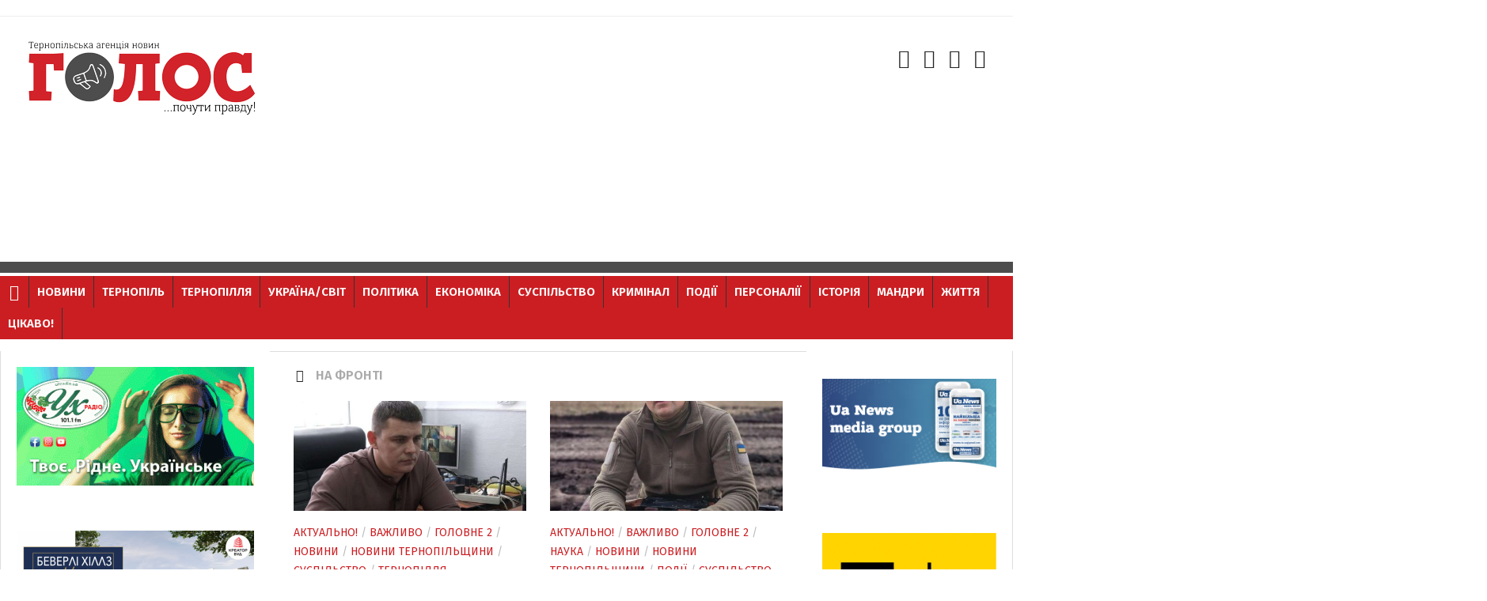

--- FILE ---
content_type: text/html; charset=UTF-8
request_url: https://golos.te.ua/tag/na-fronti/
body_size: 125863
content:
<!DOCTYPE html> 
<html class="no-js" lang="uk">

<head>
    <meta charset="UTF-8">
	<meta name="viewport" content="width=device-width, initial-scale=1.0">
	<link rel="profile" href="https://gmpg.org/xfn/11">
	<link rel="apple-touch-icon" sizes="180x180" href="/apple-touch-icon.png">
	<link rel="icon" type="image/png" sizes="32x32" href="/favicon-32x32.png">
	<link rel="icon" type="image/png" sizes="16x16" href="/favicon-16x16.png">
	<link rel="manifest" href="/manifest.json">
	<link rel="mask-icon" href="/safari-pinned-tab.svg" color="#cb1e22">
	<meta name="msapplication-TileColor" content="#ffc40d">
	<meta name="msapplication-TileImage" content="/mstile-144x144.png">
	<meta name="theme-color" content="#ffffff">
	<link rel="pingback" href="https://golos.te.ua/xmlrpc.php">
    		<link href="https://fonts.googleapis.com/css?family=Fira+Sans:300,300i,400,400i,600&amp;subset=cyrillic,cyrillic-ext" rel="stylesheet">




    <div id="fb-root"></div>
    <script async defer crossorigin="anonymous" src="https://connect.facebook.net/uk_UA/sdk.js#xfbml=1&version=v15.0&appId=1563146630823008&autoLogAppEvents=1" nonce="oZX0MZRg"></script>


    <!-- Facebook Pixel Code -->
    <script>
        !function(f,b,e,v,n,t,s)
        {if(f.fbq)return;n=f.fbq=function(){n.callMethod?
            n.callMethod.apply(n,arguments):n.queue.push(arguments)};
            if(!f._fbq)f._fbq=n;n.push=n;n.loaded=!0;n.version='2.0';
            n.queue=[];t=b.createElement(e);t.async=!0;
            t.src=v;s=b.getElementsByTagName(e)[0];
            s.parentNode.insertBefore(t,s)}(window, document,'script',
            'https://connect.facebook.net/en_US/fbevents.js');
        fbq('init', '2425081917712009');
        fbq('track', 'PageView');
    </script>
    <noscript><img height="1" width="1" style="display:none"
                   src="https://www.facebook.com/tr?id=2425081917712009&ev=PageView&noscript=1"
        /></noscript>
    <!-- End Facebook Pixel Code -->
	
	<!-- Банер скрипт -->
	<script>
	var src="https://counter.emoment.com";
	document.write('<sc' + 'ript async src="' + src + '">' + '</sc' + 'ript>');
	</script>
	<!-- Банер скрипт -->
	
	<!-- mgid -->
	<script src="https://jsc.mgid.com/site/418248.js" async></script>
	<!-- mgid -->
	

	
    <meta name='robots' content='index, follow, max-image-preview:large, max-snippet:-1, max-video-preview:-1' />
<script>document.documentElement.className = document.documentElement.className.replace("no-js","js");</script>

	<!-- This site is optimized with the Yoast SEO plugin v24.3 - https://yoast.com/wordpress/plugins/seo/ -->
	<title>на фронті Archives - ГОЛОС. Тернопільська агенція новин</title>
	<link rel="canonical" href="https://golos.te.ua/tag/na-fronti/" />
	<link rel="next" href="https://golos.te.ua/tag/na-fronti/page/2/" />
	<meta property="og:locale" content="uk_UA" />
	<meta property="og:type" content="article" />
	<meta property="og:title" content="на фронті Archives - ГОЛОС. Тернопільська агенція новин" />
	<meta property="og:url" content="https://golos.te.ua/tag/na-fronti/" />
	<meta property="og:site_name" content="ГОЛОС. Тернопільська агенція новин" />
	<meta name="twitter:card" content="summary_large_image" />
	<script type="application/ld+json" class="yoast-schema-graph">{"@context":"https://schema.org","@graph":[{"@type":"CollectionPage","@id":"https://golos.te.ua/tag/na-fronti/","url":"https://golos.te.ua/tag/na-fronti/","name":"на фронті Archives - ГОЛОС. Тернопільська агенція новин","isPartOf":{"@id":"https://golos.te.ua/#website"},"primaryImageOfPage":{"@id":"https://golos.te.ua/tag/na-fronti/#primaryimage"},"image":{"@id":"https://golos.te.ua/tag/na-fronti/#primaryimage"},"thumbnailUrl":"https://golos.te.ua/wp-content/uploads/2025/11/uytelna-fronti-uroky-istoriya.jpg","breadcrumb":{"@id":"https://golos.te.ua/tag/na-fronti/#breadcrumb"},"inLanguage":"uk"},{"@type":"ImageObject","inLanguage":"uk","@id":"https://golos.te.ua/tag/na-fronti/#primaryimage","url":"https://golos.te.ua/wp-content/uploads/2025/11/uytelna-fronti-uroky-istoriya.jpg","contentUrl":"https://golos.te.ua/wp-content/uploads/2025/11/uytelna-fronti-uroky-istoriya.jpg","width":794,"height":455,"caption":"уительна фронті уроки історія"},{"@type":"BreadcrumbList","@id":"https://golos.te.ua/tag/na-fronti/#breadcrumb","itemListElement":[{"@type":"ListItem","position":1,"name":"Home","item":"https://golos.te.ua/"},{"@type":"ListItem","position":2,"name":"на фронті"}]},{"@type":"WebSite","@id":"https://golos.te.ua/#website","url":"https://golos.te.ua/","name":"ГОЛОС. Тернопільська агенція новин","description":"Голос. Тернопільські новини","publisher":{"@id":"https://golos.te.ua/#organization"},"potentialAction":[{"@type":"SearchAction","target":{"@type":"EntryPoint","urlTemplate":"https://golos.te.ua/?s={search_term_string}"},"query-input":{"@type":"PropertyValueSpecification","valueRequired":true,"valueName":"search_term_string"}}],"inLanguage":"uk"},{"@type":"Organization","@id":"https://golos.te.ua/#organization","name":"Тернопільська агенція новин ГОЛОС","url":"https://golos.te.ua/","logo":{"@type":"ImageObject","inLanguage":"uk","@id":"https://golos.te.ua/#/schema/logo/image/","url":"https://golos.te.ua/wp-content/uploads/2017/03/Holos.jpg","contentUrl":"https://golos.te.ua/wp-content/uploads/2017/03/Holos.jpg","width":300,"height":100,"caption":"Тернопільська агенція новин ГОЛОС"},"image":{"@id":"https://golos.te.ua/#/schema/logo/image/"},"sameAs":["https://www.facebook.com/golosTE/"]}]}</script>
	<!-- / Yoast SEO plugin. -->


<!-- <link rel='stylesheet' id='wp-block-library-css' href='https://golos.te.ua/wp-includes/css/dist/block-library/style.min.css?ver=8917d1ea776fee625afd611b26c87b03' type='text/css' media='all' /> -->
<link rel="stylesheet" type="text/css" href="//golos.te.ua/wp-content/cache/wpfc-minified/kqbw55vm/9nmjx.css" media="all"/>
<style id='classic-theme-styles-inline-css' type='text/css'>
/*! This file is auto-generated */
.wp-block-button__link{color:#fff;background-color:#32373c;border-radius:9999px;box-shadow:none;text-decoration:none;padding:calc(.667em + 2px) calc(1.333em + 2px);font-size:1.125em}.wp-block-file__button{background:#32373c;color:#fff;text-decoration:none}
</style>
<style id='global-styles-inline-css' type='text/css'>
body{--wp--preset--color--black: #000000;--wp--preset--color--cyan-bluish-gray: #abb8c3;--wp--preset--color--white: #ffffff;--wp--preset--color--pale-pink: #f78da7;--wp--preset--color--vivid-red: #cf2e2e;--wp--preset--color--luminous-vivid-orange: #ff6900;--wp--preset--color--luminous-vivid-amber: #fcb900;--wp--preset--color--light-green-cyan: #7bdcb5;--wp--preset--color--vivid-green-cyan: #00d084;--wp--preset--color--pale-cyan-blue: #8ed1fc;--wp--preset--color--vivid-cyan-blue: #0693e3;--wp--preset--color--vivid-purple: #9b51e0;--wp--preset--gradient--vivid-cyan-blue-to-vivid-purple: linear-gradient(135deg,rgba(6,147,227,1) 0%,rgb(155,81,224) 100%);--wp--preset--gradient--light-green-cyan-to-vivid-green-cyan: linear-gradient(135deg,rgb(122,220,180) 0%,rgb(0,208,130) 100%);--wp--preset--gradient--luminous-vivid-amber-to-luminous-vivid-orange: linear-gradient(135deg,rgba(252,185,0,1) 0%,rgba(255,105,0,1) 100%);--wp--preset--gradient--luminous-vivid-orange-to-vivid-red: linear-gradient(135deg,rgba(255,105,0,1) 0%,rgb(207,46,46) 100%);--wp--preset--gradient--very-light-gray-to-cyan-bluish-gray: linear-gradient(135deg,rgb(238,238,238) 0%,rgb(169,184,195) 100%);--wp--preset--gradient--cool-to-warm-spectrum: linear-gradient(135deg,rgb(74,234,220) 0%,rgb(151,120,209) 20%,rgb(207,42,186) 40%,rgb(238,44,130) 60%,rgb(251,105,98) 80%,rgb(254,248,76) 100%);--wp--preset--gradient--blush-light-purple: linear-gradient(135deg,rgb(255,206,236) 0%,rgb(152,150,240) 100%);--wp--preset--gradient--blush-bordeaux: linear-gradient(135deg,rgb(254,205,165) 0%,rgb(254,45,45) 50%,rgb(107,0,62) 100%);--wp--preset--gradient--luminous-dusk: linear-gradient(135deg,rgb(255,203,112) 0%,rgb(199,81,192) 50%,rgb(65,88,208) 100%);--wp--preset--gradient--pale-ocean: linear-gradient(135deg,rgb(255,245,203) 0%,rgb(182,227,212) 50%,rgb(51,167,181) 100%);--wp--preset--gradient--electric-grass: linear-gradient(135deg,rgb(202,248,128) 0%,rgb(113,206,126) 100%);--wp--preset--gradient--midnight: linear-gradient(135deg,rgb(2,3,129) 0%,rgb(40,116,252) 100%);--wp--preset--font-size--small: 13px;--wp--preset--font-size--medium: 20px;--wp--preset--font-size--large: 36px;--wp--preset--font-size--x-large: 42px;--wp--preset--spacing--20: 0.44rem;--wp--preset--spacing--30: 0.67rem;--wp--preset--spacing--40: 1rem;--wp--preset--spacing--50: 1.5rem;--wp--preset--spacing--60: 2.25rem;--wp--preset--spacing--70: 3.38rem;--wp--preset--spacing--80: 5.06rem;--wp--preset--shadow--natural: 6px 6px 9px rgba(0, 0, 0, 0.2);--wp--preset--shadow--deep: 12px 12px 50px rgba(0, 0, 0, 0.4);--wp--preset--shadow--sharp: 6px 6px 0px rgba(0, 0, 0, 0.2);--wp--preset--shadow--outlined: 6px 6px 0px -3px rgba(255, 255, 255, 1), 6px 6px rgba(0, 0, 0, 1);--wp--preset--shadow--crisp: 6px 6px 0px rgba(0, 0, 0, 1);}:where(.is-layout-flex){gap: 0.5em;}:where(.is-layout-grid){gap: 0.5em;}body .is-layout-flex{display: flex;}body .is-layout-flex{flex-wrap: wrap;align-items: center;}body .is-layout-flex > *{margin: 0;}body .is-layout-grid{display: grid;}body .is-layout-grid > *{margin: 0;}:where(.wp-block-columns.is-layout-flex){gap: 2em;}:where(.wp-block-columns.is-layout-grid){gap: 2em;}:where(.wp-block-post-template.is-layout-flex){gap: 1.25em;}:where(.wp-block-post-template.is-layout-grid){gap: 1.25em;}.has-black-color{color: var(--wp--preset--color--black) !important;}.has-cyan-bluish-gray-color{color: var(--wp--preset--color--cyan-bluish-gray) !important;}.has-white-color{color: var(--wp--preset--color--white) !important;}.has-pale-pink-color{color: var(--wp--preset--color--pale-pink) !important;}.has-vivid-red-color{color: var(--wp--preset--color--vivid-red) !important;}.has-luminous-vivid-orange-color{color: var(--wp--preset--color--luminous-vivid-orange) !important;}.has-luminous-vivid-amber-color{color: var(--wp--preset--color--luminous-vivid-amber) !important;}.has-light-green-cyan-color{color: var(--wp--preset--color--light-green-cyan) !important;}.has-vivid-green-cyan-color{color: var(--wp--preset--color--vivid-green-cyan) !important;}.has-pale-cyan-blue-color{color: var(--wp--preset--color--pale-cyan-blue) !important;}.has-vivid-cyan-blue-color{color: var(--wp--preset--color--vivid-cyan-blue) !important;}.has-vivid-purple-color{color: var(--wp--preset--color--vivid-purple) !important;}.has-black-background-color{background-color: var(--wp--preset--color--black) !important;}.has-cyan-bluish-gray-background-color{background-color: var(--wp--preset--color--cyan-bluish-gray) !important;}.has-white-background-color{background-color: var(--wp--preset--color--white) !important;}.has-pale-pink-background-color{background-color: var(--wp--preset--color--pale-pink) !important;}.has-vivid-red-background-color{background-color: var(--wp--preset--color--vivid-red) !important;}.has-luminous-vivid-orange-background-color{background-color: var(--wp--preset--color--luminous-vivid-orange) !important;}.has-luminous-vivid-amber-background-color{background-color: var(--wp--preset--color--luminous-vivid-amber) !important;}.has-light-green-cyan-background-color{background-color: var(--wp--preset--color--light-green-cyan) !important;}.has-vivid-green-cyan-background-color{background-color: var(--wp--preset--color--vivid-green-cyan) !important;}.has-pale-cyan-blue-background-color{background-color: var(--wp--preset--color--pale-cyan-blue) !important;}.has-vivid-cyan-blue-background-color{background-color: var(--wp--preset--color--vivid-cyan-blue) !important;}.has-vivid-purple-background-color{background-color: var(--wp--preset--color--vivid-purple) !important;}.has-black-border-color{border-color: var(--wp--preset--color--black) !important;}.has-cyan-bluish-gray-border-color{border-color: var(--wp--preset--color--cyan-bluish-gray) !important;}.has-white-border-color{border-color: var(--wp--preset--color--white) !important;}.has-pale-pink-border-color{border-color: var(--wp--preset--color--pale-pink) !important;}.has-vivid-red-border-color{border-color: var(--wp--preset--color--vivid-red) !important;}.has-luminous-vivid-orange-border-color{border-color: var(--wp--preset--color--luminous-vivid-orange) !important;}.has-luminous-vivid-amber-border-color{border-color: var(--wp--preset--color--luminous-vivid-amber) !important;}.has-light-green-cyan-border-color{border-color: var(--wp--preset--color--light-green-cyan) !important;}.has-vivid-green-cyan-border-color{border-color: var(--wp--preset--color--vivid-green-cyan) !important;}.has-pale-cyan-blue-border-color{border-color: var(--wp--preset--color--pale-cyan-blue) !important;}.has-vivid-cyan-blue-border-color{border-color: var(--wp--preset--color--vivid-cyan-blue) !important;}.has-vivid-purple-border-color{border-color: var(--wp--preset--color--vivid-purple) !important;}.has-vivid-cyan-blue-to-vivid-purple-gradient-background{background: var(--wp--preset--gradient--vivid-cyan-blue-to-vivid-purple) !important;}.has-light-green-cyan-to-vivid-green-cyan-gradient-background{background: var(--wp--preset--gradient--light-green-cyan-to-vivid-green-cyan) !important;}.has-luminous-vivid-amber-to-luminous-vivid-orange-gradient-background{background: var(--wp--preset--gradient--luminous-vivid-amber-to-luminous-vivid-orange) !important;}.has-luminous-vivid-orange-to-vivid-red-gradient-background{background: var(--wp--preset--gradient--luminous-vivid-orange-to-vivid-red) !important;}.has-very-light-gray-to-cyan-bluish-gray-gradient-background{background: var(--wp--preset--gradient--very-light-gray-to-cyan-bluish-gray) !important;}.has-cool-to-warm-spectrum-gradient-background{background: var(--wp--preset--gradient--cool-to-warm-spectrum) !important;}.has-blush-light-purple-gradient-background{background: var(--wp--preset--gradient--blush-light-purple) !important;}.has-blush-bordeaux-gradient-background{background: var(--wp--preset--gradient--blush-bordeaux) !important;}.has-luminous-dusk-gradient-background{background: var(--wp--preset--gradient--luminous-dusk) !important;}.has-pale-ocean-gradient-background{background: var(--wp--preset--gradient--pale-ocean) !important;}.has-electric-grass-gradient-background{background: var(--wp--preset--gradient--electric-grass) !important;}.has-midnight-gradient-background{background: var(--wp--preset--gradient--midnight) !important;}.has-small-font-size{font-size: var(--wp--preset--font-size--small) !important;}.has-medium-font-size{font-size: var(--wp--preset--font-size--medium) !important;}.has-large-font-size{font-size: var(--wp--preset--font-size--large) !important;}.has-x-large-font-size{font-size: var(--wp--preset--font-size--x-large) !important;}
.wp-block-navigation a:where(:not(.wp-element-button)){color: inherit;}
:where(.wp-block-post-template.is-layout-flex){gap: 1.25em;}:where(.wp-block-post-template.is-layout-grid){gap: 1.25em;}
:where(.wp-block-columns.is-layout-flex){gap: 2em;}:where(.wp-block-columns.is-layout-grid){gap: 2em;}
.wp-block-pullquote{font-size: 1.5em;line-height: 1.6;}
</style>
<!-- <link rel='stylesheet' id='contact-form-7-css' href='https://golos.te.ua/wp-content/plugins/contact-form-7/includes/css/styles.css?ver=5.7.7' type='text/css' media='all' /> -->
<!-- <link rel='stylesheet' id='style-css' href='https://golos.te.ua/wp-content/themes/kontrast-master/style.css?ver=8917d1ea776fee625afd611b26c87b03' type='text/css' media='all' /> -->
<!-- <link rel='stylesheet' id='responsive-css' href='https://golos.te.ua/wp-content/themes/kontrast-master/responsive.css?ver=8917d1ea776fee625afd611b26c87b03' type='text/css' media='all' /> -->
<!-- <link rel='stylesheet' id='font-awesome-css' href='https://golos.te.ua/wp-content/themes/kontrast-master/fonts/font-awesome.min.css?ver=8917d1ea776fee625afd611b26c87b03' type='text/css' media='all' /> -->
<!-- <link rel='stylesheet' id='remodal-def-css' href='https://golos.te.ua/wp-content/themes/kontrast-master/css/remodal-default-theme.css?ver=8917d1ea776fee625afd611b26c87b03' type='text/css' media='all' /> -->
<!-- <link rel='stylesheet' id='remodal-css-css' href='https://golos.te.ua/wp-content/themes/kontrast-master/css/remodal.css?ver=8917d1ea776fee625afd611b26c87b03' type='text/css' media='all' /> -->
<!-- <link rel='stylesheet' id='remodal-style-css' href='https://golos.te.ua/wp-content/themes/kontrast-master/css/remodal-style.css?ver=8917d1ea776fee625afd611b26c87b03' type='text/css' media='all' /> -->
<!-- <link rel='stylesheet' id='fancyboxv4-css' href='https://golos.te.ua/wp-content/themes/kontrast-master/css/fancyboxv4.css?ver=8917d1ea776fee625afd611b26c87b03' type='text/css' media='all' /> -->
<link rel="stylesheet" type="text/css" href="//golos.te.ua/wp-content/cache/wpfc-minified/9mh4jo91/9nmjx.css" media="all"/>
<script type="text/javascript" src="https://golos.te.ua/wp-includes/js/jquery/jquery.min.js?ver=3.7.1" id="jquery-core-js"></script>
<script type="text/javascript" src="https://golos.te.ua/wp-includes/js/jquery/jquery-migrate.min.js?ver=3.4.1" id="jquery-migrate-js"></script>
<script type="text/javascript" src="https://golos.te.ua/wp-content/themes/kontrast-master/js/jquery.flexslider.min.js?ver=8917d1ea776fee625afd611b26c87b03" id="flexslider-js"></script>

<!-- Початок фрагмента тегу Google (gtag.js), доданого за допомогою Site Kit -->

<!-- Фрагмент Google Analytics, доданий Site Kit -->
<script type="text/javascript" src="https://www.googletagmanager.com/gtag/js?id=G-WFPF3XRCTW" id="google_gtagjs-js" async></script>
<script type="text/javascript" id="google_gtagjs-js-after">
/* <![CDATA[ */
window.dataLayer = window.dataLayer || [];function gtag(){dataLayer.push(arguments);}
gtag("set","linker",{"domains":["golos.te.ua"]});
gtag("js", new Date());
gtag("set", "developer_id.dZTNiMT", true);
gtag("config", "G-WFPF3XRCTW");
/* ]]> */
</script>

<!-- Кінець фрагмента тегу Google (gtag.js), доданого за допомогою Site Kit -->
<link rel="https://api.w.org/" href="https://golos.te.ua/wp-json/" /><link rel="alternate" type="application/json" href="https://golos.te.ua/wp-json/wp/v2/tags/12345" />
<meta name="generator" content="Site Kit by Google 1.124.0" /><!--[if lt IE 9]>
<script src="https://golos.te.ua/wp-content/themes/kontrast-master/js/ie/html5.js"></script>
<script src="https://golos.te.ua/wp-content/themes/kontrast-master/js/ie/selectivizr.js"></script>
<![endif]-->

<!-- Мета-теги Google AdSense додані Site Kit -->
<meta name="google-adsense-platform-account" content="ca-host-pub-2644536267352236">
<meta name="google-adsense-platform-domain" content="sitekit.withgoogle.com">
<!-- Кінцеві мета-теги Google AdSense, додані Site Kit -->

<!-- Фрагмент Google AdSense, доданий Site Kit -->
<script type="text/javascript" async="async" src="https://pagead2.googlesyndication.com/pagead/js/adsbygoogle.js?client=ca-pub-7351907055154557&amp;host=ca-host-pub-2644536267352236" crossorigin="anonymous"></script>

<!-- Кінець фрагменту Google AdSense, доданого Site Kit -->

    <!--facebook comment-->
    <div id="fb-root"></div>
    <script async defer crossorigin="anonymous" src="https://connect.facebook.net/uk_UA/sdk.js#xfbml=1&version=v4.0&appId=1964587123575890&autoLogAppEvents=1"></script>
    <!--facebook comment-->
	
	
	<script async src="https://fundingchoicesmessages.google.com/i/pub-7351907055154557?ers=1" nonce="wPsMfjvDAJu2SsZTNotTSw"></script><script nonce="wPsMfjvDAJu2SsZTNotTSw">(function() {function signalGooglefcPresent() {if (!window.frames['googlefcPresent']) {if (document.body) {const iframe = document.createElement('iframe'); iframe.style = 'width: 0; height: 0; border: none; z-index: -1000; left: -1000px; top: -1000px;'; iframe.style.display = 'none'; iframe.name = 'googlefcPresent'; document.body.appendChild(iframe);} else {setTimeout(signalGooglefcPresent, 0);}}}signalGooglefcPresent();})();</script>
	
	<!-- Reclama getopt -->
	<script async src="//get.optad360.io/sf/190f5fc7-7233-4a63-bed3-2313373e4af2/plugin.min.js"></script>

	
</head>

<body class="archive tag tag-na-fronti tag-12345 col-3cm full-width chrome">
<script 
              id="delivery-draw-kit"
              src="https://cdn.hunterdelivery.com/scripts/draw_script.js"
              onload="javascript:renderDelivery('5daf0626ddaa2')">
            </script>
<div id="wrapper">

	<header id="header">
	
				
				<section class="container" id="header-ads">
			<div class="container-inner">
							</div><!--/.container-inner-->
		</section><!--/.container-->
				
		<div class="container-inner group">

						<div class="group pad">
				<p class="site-title"><a href="https://golos.te.ua/" rel="home"><img src="https://www.golos.te.ua/wp-content/uploads/2017/03/logo-Golos.jpg" alt="ГОЛОС. Тернопільська агенція новин"></a></p>
				<div id="text-16" class="widget rec-hed widget_text">			<div class="textwidget"><script async src="//pagead2.googlesyndication.com/pagead/js/adsbygoogle.js"></script>
<!-- на голос адаптивний -->
<ins class="adsbygoogle"
     style="display:block"
     data-ad-client="ca-pub-7351907055154557"
     data-ad-slot="6355477220"
     data-ad-format="auto"></ins>
<script>
(adsbygoogle = window.adsbygoogle || []).push({});
</script></div>
		</div>								<ul class="social-links"><li><a rel="nofollow" class="social-tooltip" title="Facebook" href="https://www.facebook.com/golosTE" target="Array"><i class="fa fa-facebook" ></i></a></li><li><a rel="nofollow" class="social-tooltip" title="Twitter" href="https://" target="Array"><i class="fa fa-twitter" ></i></a></li><li><a rel="nofollow" class="social-tooltip" title="Instagram" href="https://www.instagram.com/golos_agency/" target="Array"><i class="fa fa-instagram" ></i></a></li><li><a rel="nofollow" class="social-tooltip" title="RSS" href="https://www.golos.te.ua/feed.php" ><i class="fa fa-rss" ></i></a></li></ul>			</div>
													<nav class="nav-container group" id="nav-header">
					<div class="nav-toggle"><i class="fa fa-bars"></i></div>
					<div class="nav-text">МЕНЮ</div>
					<div class="nav-wrap container">
                        <a class="home_btn" href="/"> <i class="fa fa-home" aria-hidden="true"></i></a>
                        <ul id="menu-osnovne" class="nav group"><li id="menu-item-36" class="menu-item menu-item-type-taxonomy menu-item-object-category menu-item-36"><a href="https://golos.te.ua/category/novyny/">Новини</a></li>
<li id="menu-item-1355" class="menu-item menu-item-type-taxonomy menu-item-object-category menu-item-1355"><a href="https://golos.te.ua/category/ternopil/">Тернопіль</a></li>
<li id="menu-item-58" class="menu-item menu-item-type-taxonomy menu-item-object-category menu-item-58"><a href="https://golos.te.ua/category/ternopillya/">Тернопілля</a></li>
<li id="menu-item-59" class="menu-item menu-item-type-taxonomy menu-item-object-category menu-item-59"><a href="https://golos.te.ua/category/ukrajinasvit/">Україна/Світ</a></li>
<li id="menu-item-264" class="menu-item menu-item-type-taxonomy menu-item-object-category menu-item-264"><a href="https://golos.te.ua/category/polityka/">Політика</a></li>
<li id="menu-item-263" class="menu-item menu-item-type-taxonomy menu-item-object-category menu-item-263"><a href="https://golos.te.ua/category/ekonomika/">Економіка</a></li>
<li id="menu-item-37" class="menu-item menu-item-type-taxonomy menu-item-object-category menu-item-37"><a href="https://golos.te.ua/category/suspilstvo/">Суспільство</a></li>
<li id="menu-item-266" class="menu-item menu-item-type-taxonomy menu-item-object-category menu-item-266"><a href="https://golos.te.ua/category/kryminal/">Кримінал</a></li>
<li id="menu-item-35" class="menu-item menu-item-type-taxonomy menu-item-object-category menu-item-35"><a href="https://golos.te.ua/category/pryhoda/">Події</a></li>
<li id="menu-item-52" class="menu-item menu-item-type-taxonomy menu-item-object-category menu-item-52"><a href="https://golos.te.ua/category/personaliji/">Персоналії</a></li>
<li id="menu-item-47" class="menu-item menu-item-type-taxonomy menu-item-object-category menu-item-47"><a href="https://golos.te.ua/category/istoriya/">Історія</a></li>
<li id="menu-item-49" class="menu-item menu-item-type-taxonomy menu-item-object-category menu-item-49"><a href="https://golos.te.ua/category/podorozhi/">Мандри</a></li>
<li id="menu-item-267" class="menu-item menu-item-type-taxonomy menu-item-object-category menu-item-267"><a href="https://golos.te.ua/category/life/">Життя</a></li>
<li id="menu-item-31578" class="menu-item menu-item-type-taxonomy menu-item-object-category menu-item-31578"><a href="https://golos.te.ua/category/tsikavo/">Цікаво!</a></li>
</ul></div>
				</nav><!--/#nav-header-->
						
						
		</div><!--/.container-->
		
	</header><!--/#header-->

	
	<div class="container" id="page">

		<div class="container-inner">

			<div class="main">
                				<div class="main-inner group">

<section class="content">

	<div class="page-title pad group">

			<h1><i class="fa fa-tags"></i> <span>на фронті</span></h1>
		
	
</div><!--/.page-title-->	
	<div class="pad group">		
		
				
				
						<div class="post-list group">
				<div class="post-row">					<article id="post-175617" class="group post-175617 post type-post status-publish format-standard has-post-thumbnail hentry category-aktualno category-vazhlyvo category-holovne-2 category-novyny category-novyny-ternopilschyny category-suspilstvo category-ternopillya tag-istoriya tag-veteran tag-na-fronti tag-roman-lyzhnyk tag-uroky tag-uchytel tag-shkola">	
	<div class="post-inner post-hover">
		
		<div class="post-thumbnail">
			<a href="https://golos.te.ua/yak-uchytel-istoriyi-z-ternopilshhyny-provodyv-uroky-perebuvayuchy-na-fronti/" title="Як учитель історії з Тернопільщини проводив уроки, перебуваючи на фронті">
									<img width="520" height="245" src="https://golos.te.ua/wp-content/uploads/2025/11/uytelna-fronti-uroky-istoriya-520x245.jpg" class="attachment-thumb-medium size-thumb-medium wp-post-image" alt="уительна фронті уроки історія" decoding="async" fetchpriority="high" srcset="https://golos.te.ua/wp-content/uploads/2025/11/uytelna-fronti-uroky-istoriya-520x245.jpg 520w, https://golos.te.ua/wp-content/uploads/2025/11/uytelna-fronti-uroky-istoriya-720x340.jpg 720w" sizes="(max-width: 520px) 100vw, 520px" />																			</a>
		</div><!--/.post-thumbnail-->
		
		<div class="post-meta group">
			<p class="post-category"><a href="https://golos.te.ua/category/aktualno/" rel="category tag">Актуально!</a> / <a href="https://golos.te.ua/category/vazhlyvo/" rel="category tag">Важливо</a> / <a href="https://golos.te.ua/category/holovne-2/" rel="category tag">Головне 2</a> / <a href="https://golos.te.ua/category/novyny/" rel="category tag">Новини</a> / <a href="https://golos.te.ua/category/novyny-ternopilschyny/" rel="category tag">Новини Тернопільщини</a> / <a href="https://golos.te.ua/category/suspilstvo/" rel="category tag">Суспільство</a> / <a href="https://golos.te.ua/category/ternopillya/" rel="category tag">Тернопілля</a></p>
			<p class="post-date">19 Листопада 2025</p>
		</div><!--/.post-meta-->
		
		<h2 class="post-title">
			<a href="https://golos.te.ua/yak-uchytel-istoriyi-z-ternopilshhyny-provodyv-uroky-perebuvayuchy-na-fronti/" rel="bookmark" title="Як учитель історії з Тернопільщини проводив уроки, перебуваючи на фронті">Як учитель історії з Тернопільщини проводив уроки, перебуваючи на фронті</a>
		</h2><!--/.post-title-->
		
				<div class="entry excerpt">
            <p>Учитель історії Роман Лижник з Тернопільщини проводив уроки, перебуваючи на фронті. До війни він викладав у Вовковецькій гімназії. Після демобілізації продовжує працювати в цьому навчальному закладі на посаді директора. Роман Лижник захищав Україну від початку російсько-української...</p>		</div><!--/.entry-->
				
	</div><!--/.post-inner-->	
</article><!--/.post-->	
									<article id="post-174111" class="group post-174111 post type-post status-publish format-standard has-post-thumbnail hentry category-aktualno category-vazhlyvo category-holovne-2 category-nauka category-novyny category-novyny-ternopilschyny category-pryhoda category-suspilstvo tag-44-artylerijska tag-vijna tag-deputat tag-zsu tag-na-fronti tag-ok-zahid tag-sergij-bondarchuk">	
	<div class="post-inner post-hover">
		
		<div class="post-thumbnail">
			<a href="https://golos.te.ua/deputat-iz-ternopilshhyny-iz-pershyh-dniv-velykoyi-vijny-nyshhyt-okupantiv-na-fronti/" title="Депутат із Тернопільщини із перших днів Великої війни нищить окупантів на фронті">
									<img width="520" height="245" src="https://golos.te.ua/wp-content/uploads/2025/10/deputat-sergij-bondarchuk-na-fronti-520x245.jpg" class="attachment-thumb-medium size-thumb-medium wp-post-image" alt="Депутат Сергій Бондарчук на фронті" decoding="async" srcset="https://golos.te.ua/wp-content/uploads/2025/10/deputat-sergij-bondarchuk-na-fronti-520x245.jpg 520w, https://golos.te.ua/wp-content/uploads/2025/10/deputat-sergij-bondarchuk-na-fronti-720x340.jpg 720w" sizes="(max-width: 520px) 100vw, 520px" />																			</a>
		</div><!--/.post-thumbnail-->
		
		<div class="post-meta group">
			<p class="post-category"><a href="https://golos.te.ua/category/aktualno/" rel="category tag">Актуально!</a> / <a href="https://golos.te.ua/category/vazhlyvo/" rel="category tag">Важливо</a> / <a href="https://golos.te.ua/category/holovne-2/" rel="category tag">Головне 2</a> / <a href="https://golos.te.ua/category/nauka/" rel="category tag">Наука</a> / <a href="https://golos.te.ua/category/novyny/" rel="category tag">Новини</a> / <a href="https://golos.te.ua/category/novyny-ternopilschyny/" rel="category tag">Новини Тернопільщини</a> / <a href="https://golos.te.ua/category/pryhoda/" rel="category tag">Події</a> / <a href="https://golos.te.ua/category/suspilstvo/" rel="category tag">Суспільство</a></p>
			<p class="post-date">25 Жовтня 2025</p>
		</div><!--/.post-meta-->
		
		<h2 class="post-title">
			<a href="https://golos.te.ua/deputat-iz-ternopilshhyny-iz-pershyh-dniv-velykoyi-vijny-nyshhyt-okupantiv-na-fronti/" rel="bookmark" title="Депутат із Тернопільщини із перших днів Великої війни нищить окупантів на фронті">Депутат із Тернопільщини із перших днів Великої війни нищить окупантів на фронті</a>
		</h2><!--/.post-title-->
		
				<div class="entry excerpt">
            <p>За днів 10 до повномасштабного вторгнення депутат Сергій Бондарчук добровільно прибув в один із ТЦК та СП Тернопільщині та підписав контракт щодо проходження військової служби у складі 44 ОАБр імені гетьмана Данила Апостола Оперативного...</p>		</div><!--/.entry-->
				
	</div><!--/.post-inner-->	
</article><!--/.post-->	
				</div><div class="post-row">					<article id="post-160839" class="group post-160839 post type-post status-publish format-standard has-post-thumbnail hentry category-aktualno category-vazhlyvo category-holovne-2 category-novyny category-suspilstvo category-ternopillya category-tsikavo tag-bolieshchuk tag-vijna tag-velykden tag-dopomoha tag-drony tag-zahysnyky tag-zsu tag-na-fronti tag-oblasna-rada tag-pasky tag-ternopilschyna">	
	<div class="post-inner post-hover">
		
		<div class="post-thumbnail">
			<a href="https://golos.te.ua/naperedodni-velykodnya-zastupnyk-golovy-ternopilskoyi-oblasnoyi-rady-volodymyr-bolyeshhuk-razom-iz-veteranamy-vidvidav-ukrayinskyh-voyiniv-na-shodi-ukrayiny/" title="Напередодні Великодня заступник голови Тернопільської обласної ради Володимир Болєщук разом із ветеранами відвідав українських воїнів на Сході України">
									<img width="520" height="245" src="https://golos.te.ua/wp-content/uploads/2025/04/velykden-na-fronti-bolyeshhuk-ternopilshhyna-520x245.jpeg" class="attachment-thumb-medium size-thumb-medium wp-post-image" alt="Великдень на фронті Болєщук Тернопільщина" decoding="async" srcset="https://golos.te.ua/wp-content/uploads/2025/04/velykden-na-fronti-bolyeshhuk-ternopilshhyna-520x245.jpeg 520w, https://golos.te.ua/wp-content/uploads/2025/04/velykden-na-fronti-bolyeshhuk-ternopilshhyna-720x340.jpeg 720w" sizes="(max-width: 520px) 100vw, 520px" />																			</a>
		</div><!--/.post-thumbnail-->
		
		<div class="post-meta group">
			<p class="post-category"><a href="https://golos.te.ua/category/aktualno/" rel="category tag">Актуально!</a> / <a href="https://golos.te.ua/category/vazhlyvo/" rel="category tag">Важливо</a> / <a href="https://golos.te.ua/category/holovne-2/" rel="category tag">Головне 2</a> / <a href="https://golos.te.ua/category/novyny/" rel="category tag">Новини</a> / <a href="https://golos.te.ua/category/suspilstvo/" rel="category tag">Суспільство</a> / <a href="https://golos.te.ua/category/ternopillya/" rel="category tag">Тернопілля</a> / <a href="https://golos.te.ua/category/tsikavo/" rel="category tag">Цікаво!</a></p>
			<p class="post-date">20 Квітня 2025</p>
		</div><!--/.post-meta-->
		
		<h2 class="post-title">
			<a href="https://golos.te.ua/naperedodni-velykodnya-zastupnyk-golovy-ternopilskoyi-oblasnoyi-rady-volodymyr-bolyeshhuk-razom-iz-veteranamy-vidvidav-ukrayinskyh-voyiniv-na-shodi-ukrayiny/" rel="bookmark" title="Напередодні Великодня заступник голови Тернопільської обласної ради Володимир Болєщук разом із ветеранами відвідав українських воїнів на Сході України">Напередодні Великодня заступник голови Тернопільської обласної ради Володимир Болєщук разом із ветеранами відвідав українських воїнів на Сході України</a>
		</h2><!--/.post-title-->
		
				<div class="entry excerpt">
            <p>Напередодні Великодня перший заступник голови Тернопільської обласної ради Володимир Болєщук разом із ветеранами Петром Ващуком та Андрієм Біндасом відвідав українських воїнів на Сході України. Вони навідали військовослужбовців 33-ї окремої механізованої бригади, серед яких —...</p>		</div><!--/.entry-->
				
	</div><!--/.post-inner-->	
</article><!--/.post-->	
									<article id="post-160235" class="group post-160235 post type-post status-publish format-standard has-post-thumbnail hentry category-aktualno category-vazhlyvo category-novyny category-suspilstvo tag-105-brygada-tro tag-verbna-nedilya tag-duhovna-pidtrymka tag-zsu tag-molytva tag-na-fronti tag-osvyachennya-verby tag-terytorialna-oborona">	
	<div class="post-inner post-hover">
		
		<div class="post-thumbnail">
			<a href="https://golos.te.ua/bijczi-105-brygady-teroborony-zsu-vidznachyly-verbnu-nedilyu-u-zoni-bojovyh-dij/" title="Бійці 105 бригади тероборони ЗСУ відзначили вербну неділю у зоні бойових дій">
									<img width="520" height="245" src="https://golos.te.ua/wp-content/uploads/2025/04/491580323_668052982509338_6045718879471702446_n-520x245.jpg" class="attachment-thumb-medium size-thumb-medium wp-post-image" alt="вербну неділю" decoding="async" loading="lazy" srcset="https://golos.te.ua/wp-content/uploads/2025/04/491580323_668052982509338_6045718879471702446_n-520x245.jpg 520w, https://golos.te.ua/wp-content/uploads/2025/04/491580323_668052982509338_6045718879471702446_n-720x340.jpg 720w" sizes="(max-width: 520px) 100vw, 520px" />																			</a>
		</div><!--/.post-thumbnail-->
		
		<div class="post-meta group">
			<p class="post-category"><a href="https://golos.te.ua/category/aktualno/" rel="category tag">Актуально!</a> / <a href="https://golos.te.ua/category/vazhlyvo/" rel="category tag">Важливо</a> / <a href="https://golos.te.ua/category/novyny/" rel="category tag">Новини</a> / <a href="https://golos.te.ua/category/suspilstvo/" rel="category tag">Суспільство</a></p>
			<p class="post-date">13 Квітня 2025</p>
		</div><!--/.post-meta-->
		
		<h2 class="post-title">
			<a href="https://golos.te.ua/bijczi-105-brygady-teroborony-zsu-vidznachyly-verbnu-nedilyu-u-zoni-bojovyh-dij/" rel="bookmark" title="Бійці 105 бригади тероборони ЗСУ відзначили вербну неділю у зоні бойових дій">Бійці 105 бригади тероборони ЗСУ відзначили вербну неділю у зоні бойових дій</a>
		</h2><!--/.post-title-->
		
				<div class="entry excerpt">
            <p>У Вербну неділю, 13 квітня, військовослужбовці 105 окремої бригади територіальної оборони Збройних сил України провели молитовне богослужіння й освячення верби просто в районі виконання бойових завдань. Урочисте дійство стало духовною опорою для бійців, які...</p>		</div><!--/.entry-->
				
	</div><!--/.post-inner-->	
</article><!--/.post-->	
				</div><div class="post-row">					<article id="post-160128" class="group post-160128 post type-post status-publish format-standard has-post-thumbnail hentry category-holovne-2 category-novyny category-suspilstvo category-ternopil category-tsikavo tag-vijskovyj tag-vyshyvaye tag-zahoplennya tag-zsu tag-kartyny tag-mystetstvo tag-na-fronti tag-ternopil">	
	<div class="post-inner post-hover">
		
		<div class="post-thumbnail">
			<a href="https://golos.te.ua/vyshyvayu-navit-na-fronti-bojovyj-medyk-vitalij-vidishevskyj-pro-nezvychne-zahoplennya/" title="“Вишиваю навіть на фронті”: бойовий медик Віталій Відішевський про незвичне захоплення">
									<img width="520" height="245" src="https://golos.te.ua/wp-content/uploads/2025/04/vijskovyj-vyshyvaye-na-fronti-vidishevskyj-520x245.jpeg" class="attachment-thumb-medium size-thumb-medium wp-post-image" alt="військовий вишиває на фронті Відішевський" decoding="async" loading="lazy" srcset="https://golos.te.ua/wp-content/uploads/2025/04/vijskovyj-vyshyvaye-na-fronti-vidishevskyj-520x245.jpeg 520w, https://golos.te.ua/wp-content/uploads/2025/04/vijskovyj-vyshyvaye-na-fronti-vidishevskyj-720x340.jpeg 720w" sizes="(max-width: 520px) 100vw, 520px" />																			</a>
		</div><!--/.post-thumbnail-->
		
		<div class="post-meta group">
			<p class="post-category"><a href="https://golos.te.ua/category/holovne-2/" rel="category tag">Головне 2</a> / <a href="https://golos.te.ua/category/novyny/" rel="category tag">Новини</a> / <a href="https://golos.te.ua/category/suspilstvo/" rel="category tag">Суспільство</a> / <a href="https://golos.te.ua/category/ternopil/" rel="category tag">Тернопіль</a> / <a href="https://golos.te.ua/category/tsikavo/" rel="category tag">Цікаво!</a></p>
			<p class="post-date">13 Квітня 2025</p>
		</div><!--/.post-meta-->
		
		<h2 class="post-title">
			<a href="https://golos.te.ua/vyshyvayu-navit-na-fronti-bojovyj-medyk-vitalij-vidishevskyj-pro-nezvychne-zahoplennya/" rel="bookmark" title="“Вишиваю навіть на фронті”: бойовий медик Віталій Відішевський про незвичне захоплення">“Вишиваю навіть на фронті”: бойовий медик Віталій Відішевський про незвичне захоплення</a>
		</h2><!--/.post-title-->
		
				<div class="entry excerpt">
            <p>Тернополянин пригадує, як його мати та тітка вишивали, а він, малий, і собі брався за голку і п’яльця. Згодом здобув медичну освіту, став фельдшером. Під час строкової служби був санінструктором. Щоправда, далі за фахом...</p>		</div><!--/.entry-->
				
	</div><!--/.post-inner-->	
</article><!--/.post-->	
									<article id="post-138136" class="group post-138136 post type-post status-publish format-standard has-post-thumbnail hentry category-vazhlyvo category-holovne-2 category-novyny category-suspilstvo tag-vijna tag-volodymyr-kucheruk tag-z-lanovechchyny tag-zahynuv tag-zahysnyky tag-na-fronti">	
	<div class="post-inner post-hover">
		
		<div class="post-thumbnail">
			<a href="https://golos.te.ua/oboronyayuchy-ukrayinu-vid-rosijskyh-zagarbnykiv-zagynuv-matros-z-lanovechchyny-volodymyr-kucheruk/" title="Обороняючи Україну від російських загарбників, загинув матрос з Лановеччини Володимир Кучерук">
									<img width="520" height="245" src="https://golos.te.ua/wp-content/uploads/2024/06/volodymyr-kucheruk-zagynuv-na-fronti-520x245.jpg" class="attachment-thumb-medium size-thumb-medium wp-post-image" alt="Володимир Кучерук загинув на фронті" decoding="async" loading="lazy" srcset="https://golos.te.ua/wp-content/uploads/2024/06/volodymyr-kucheruk-zagynuv-na-fronti-520x245.jpg 520w, https://golos.te.ua/wp-content/uploads/2024/06/volodymyr-kucheruk-zagynuv-na-fronti-720x340.jpg 720w" sizes="(max-width: 520px) 100vw, 520px" />																			</a>
		</div><!--/.post-thumbnail-->
		
		<div class="post-meta group">
			<p class="post-category"><a href="https://golos.te.ua/category/vazhlyvo/" rel="category tag">Важливо</a> / <a href="https://golos.te.ua/category/holovne-2/" rel="category tag">Головне 2</a> / <a href="https://golos.te.ua/category/novyny/" rel="category tag">Новини</a> / <a href="https://golos.te.ua/category/suspilstvo/" rel="category tag">Суспільство</a></p>
			<p class="post-date">29 Червня 2024</p>
		</div><!--/.post-meta-->
		
		<h2 class="post-title">
			<a href="https://golos.te.ua/oboronyayuchy-ukrayinu-vid-rosijskyh-zagarbnykiv-zagynuv-matros-z-lanovechchyny-volodymyr-kucheruk/" rel="bookmark" title="Обороняючи Україну від російських загарбників, загинув матрос з Лановеччини Володимир Кучерук">Обороняючи Україну від російських загарбників, загинув матрос з Лановеччини Володимир Кучерук</a>
		</h2><!--/.post-title-->
		
				<div class="entry excerpt">
            <p>На фронті, обороняючи Україну від російських загарбників, загинув матрос з Лановеччини Володимир Кучерук, 1991 року народження.  Як повідомили у міській раді, життя воїна обірвалося 27 червня у Херсонській області. Захисник служив оператором відділення управління зенітної ракетно-артилерійської...</p>		</div><!--/.entry-->
				
	</div><!--/.post-inner-->	
</article><!--/.post-->	
				</div><div class="post-row">					<article id="post-134838" class="group post-134838 post type-post status-publish format-standard has-post-thumbnail hentry category-vazhlyvo category-holovne-3 category-novyny-ternopilschyny tag-heroj tag-zahynuv tag-zahysnyk tag-na-fronti tag-ruslan-bodnar">	
	<div class="post-inner post-hover">
		
		<div class="post-thumbnail">
			<a href="https://golos.te.ua/chergova-vtrata-na-fronti-zagynuv-starshyj-serzhant-z-ternopilshhyny-ruslan-bodnar/" title="Сумна звістка з фронту: загинув старший сержант з Тернопільщини Руслан Боднар">
									<img width="520" height="245" src="https://golos.te.ua/wp-content/uploads/2024/01/zagynuv-geroj-ternopil-520x245.jpg" class="attachment-thumb-medium size-thumb-medium wp-post-image" alt="загинув герой" decoding="async" loading="lazy" srcset="https://golos.te.ua/wp-content/uploads/2024/01/zagynuv-geroj-ternopil-520x245.jpg 520w, https://golos.te.ua/wp-content/uploads/2024/01/zagynuv-geroj-ternopil-720x340.jpg 720w" sizes="(max-width: 520px) 100vw, 520px" />																			</a>
		</div><!--/.post-thumbnail-->
		
		<div class="post-meta group">
			<p class="post-category"><a href="https://golos.te.ua/category/vazhlyvo/" rel="category tag">Важливо</a> / <a href="https://golos.te.ua/category/holovne-3/" rel="category tag">Головне 3</a> / <a href="https://golos.te.ua/category/novyny-ternopilschyny/" rel="category tag">Новини Тернопільщини</a></p>
			<p class="post-date">21 Травня 2024</p>
		</div><!--/.post-meta-->
		
		<h2 class="post-title">
			<a href="https://golos.te.ua/chergova-vtrata-na-fronti-zagynuv-starshyj-serzhant-z-ternopilshhyny-ruslan-bodnar/" rel="bookmark" title="Сумна звістка з фронту: загинув старший сержант з Тернопільщини Руслан Боднар">Сумна звістка з фронту: загинув старший сержант з Тернопільщини Руслан Боднар</a>
		</h2><!--/.post-title-->
		
				<div class="entry excerpt">
            <p>Глибоким сумом оповита Скала-Подільська територіальна громада… На фронті загинув старший сержант Руслан Боднар з Тернопільщини. 18 травня 2024 року відданий Військовій присязі на вірність Українському народу, мужньо виконавши військовий обов’язок, в бою за Україну,...</p>		</div><!--/.entry-->
				
	</div><!--/.post-inner-->	
</article><!--/.post-->	
									<article id="post-126928" class="group post-126928 post type-post status-publish format-standard has-post-thumbnail hentry category-holovne-2 category-novyny-ternopilschyny category-pryhoda category-suspilstvo category-ternopillya tag-vtrata tag-heroj tag-zagynuv-kozak tag-na-fronti tag-oleg-shyrma tag-shypivskyj-kozak tag-shypivczi">	
	<div class="post-inner post-hover">
		
		<div class="post-thumbnail">
			<a href="https://golos.te.ua/ne-stalo-shypivskogo-kozaka-na-vijni-zagynuv-oleg-shyrma-z-ternopilshhyny/" title="Не стало шипівського козака: на війні загинув Олег Ширма з Тернопільщини">
									<img width="520" height="245" src="https://golos.te.ua/wp-content/uploads/2024/02/zagynuv-oleg-shyrma-kozak-520x245.jpg" class="attachment-thumb-medium size-thumb-medium wp-post-image" alt="" decoding="async" loading="lazy" srcset="https://golos.te.ua/wp-content/uploads/2024/02/zagynuv-oleg-shyrma-kozak-520x245.jpg 520w, https://golos.te.ua/wp-content/uploads/2024/02/zagynuv-oleg-shyrma-kozak-720x340.jpg 720w" sizes="(max-width: 520px) 100vw, 520px" />																			</a>
		</div><!--/.post-thumbnail-->
		
		<div class="post-meta group">
			<p class="post-category"><a href="https://golos.te.ua/category/holovne-2/" rel="category tag">Головне 2</a> / <a href="https://golos.te.ua/category/novyny-ternopilschyny/" rel="category tag">Новини Тернопільщини</a> / <a href="https://golos.te.ua/category/pryhoda/" rel="category tag">Події</a> / <a href="https://golos.te.ua/category/suspilstvo/" rel="category tag">Суспільство</a> / <a href="https://golos.te.ua/category/ternopillya/" rel="category tag">Тернопілля</a></p>
			<p class="post-date">20 Лютого 2024</p>
		</div><!--/.post-meta-->
		
		<h2 class="post-title">
			<a href="https://golos.te.ua/ne-stalo-shypivskogo-kozaka-na-vijni-zagynuv-oleg-shyrma-z-ternopilshhyny/" rel="bookmark" title="Не стало шипівського козака: на війні загинув Олег Ширма з Тернопільщини">Не стало шипівського козака: на війні загинув Олег Ширма з Тернопільщини</a>
		</h2><!--/.post-title-->
		
				<div class="entry excerpt">
            <p>Ще одна втрата. Не стало шипівського козака… На фронті загинув відважний і харизматичний захисник Олег Ширма із села Шипівці Товстенської громади. Про важку втрату повідомила журналістка Іванна Гошій, пише онлайн-видання Ровесник. Родом я із Сєвєродонецька, з 2008-го...</p>		</div><!--/.entry-->
				
	</div><!--/.post-inner-->	
</article><!--/.post-->	
				</div><div class="post-row">					<article id="post-115838" class="group post-115838 post type-post status-publish format-standard has-post-thumbnail hentry category-novyny category-novyny-ternopolya category-pryhoda category-suspilstvo tag-vojin tag-zahynuv tag-na-fronti tag-svyatoslava-czebrynskogo tag-ternopil tag-trahichna-zvistka">	
	<div class="post-inner post-hover">
		
		<div class="post-thumbnail">
			<a href="https://golos.te.ua/na-fronti-zagynuv-31-richnyj-vijskovyj-z-ternopilshhyny-svyatoslav-czebrynskyj/" title="На фронті загинув 31-річний військовий з Тернопільщини Святослав Цебринський">
									<img width="520" height="245" src="https://golos.te.ua/wp-content/uploads/2023/09/czybrynskyj-zagnuv-voyin-520x245.jpg" class="attachment-thumb-medium size-thumb-medium wp-post-image" alt="" decoding="async" loading="lazy" srcset="https://golos.te.ua/wp-content/uploads/2023/09/czybrynskyj-zagnuv-voyin-520x245.jpg 520w, https://golos.te.ua/wp-content/uploads/2023/09/czybrynskyj-zagnuv-voyin-720x340.jpg 720w" sizes="(max-width: 520px) 100vw, 520px" />																			</a>
		</div><!--/.post-thumbnail-->
		
		<div class="post-meta group">
			<p class="post-category"><a href="https://golos.te.ua/category/novyny/" rel="category tag">Новини</a> / <a href="https://golos.te.ua/category/novyny-ternopolya/" rel="category tag">Новини Тернополя</a> / <a href="https://golos.te.ua/category/pryhoda/" rel="category tag">Події</a> / <a href="https://golos.te.ua/category/suspilstvo/" rel="category tag">Суспільство</a></p>
			<p class="post-date">5 Вересня 2023</p>
		</div><!--/.post-meta-->
		
		<h2 class="post-title">
			<a href="https://golos.te.ua/na-fronti-zagynuv-31-richnyj-vijskovyj-z-ternopilshhyny-svyatoslav-czebrynskyj/" rel="bookmark" title="На фронті загинув 31-річний військовий з Тернопільщини Святослав Цебринський">На фронті загинув 31-річний військовий з Тернопільщини Святослав Цебринський</a>
		</h2><!--/.post-title-->
		
				<div class="entry excerpt">
            <p>На фронтi обiрвалося життя 31-рiчного тернополянина Святослава Цебринського Трагiчну звiстку повiдомив мiський голова Тернополя Сергiй Надал.  “Жахлива звiстка надiйшла до нашої громади. На вiйнi загинув Герой Цебринський Святослав Романович (16.05.1992 р.н.). Його життя обiрвалося...</p>		</div><!--/.entry-->
				
	</div><!--/.post-inner-->	
</article><!--/.post-->	
									<article id="post-113658" class="group post-113658 post type-post status-publish format-standard has-post-thumbnail hentry category-vazhlyvo category-holovne-3 category-life category-novyny tag-vijna tag-drony tag-zhurnalist tag-zbir tag-luchka-denys tag-na-fronti tag-nyshhat-vorogiv">	
	<div class="post-inner post-hover">
		
		<div class="post-thumbnail">
			<a href="https://golos.te.ua/vidomyj-zhurnalist-z-ternopolya-pokazav-yak-ukrayinski-zahysnyky-znyshhuyut-tanky-voroga-ta-zaklykav-dopomogty-nashym-bijczyam/" title="Відомий журналіст з Тернополя показав, як українські захисники знищують танки ворога та закликав допомогти нашим бійцям">
									<img width="520" height="245" src="https://golos.te.ua/wp-content/uploads/2023/07/drony-nyshhat-vorogiv-520x245.jpeg" class="attachment-thumb-medium size-thumb-medium wp-post-image" alt="" decoding="async" loading="lazy" srcset="https://golos.te.ua/wp-content/uploads/2023/07/drony-nyshhat-vorogiv-520x245.jpeg 520w, https://golos.te.ua/wp-content/uploads/2023/07/drony-nyshhat-vorogiv-720x340.jpeg 720w" sizes="(max-width: 520px) 100vw, 520px" />																			</a>
		</div><!--/.post-thumbnail-->
		
		<div class="post-meta group">
			<p class="post-category"><a href="https://golos.te.ua/category/vazhlyvo/" rel="category tag">Важливо</a> / <a href="https://golos.te.ua/category/holovne-3/" rel="category tag">Головне 3</a> / <a href="https://golos.te.ua/category/life/" rel="category tag">Життя</a> / <a href="https://golos.te.ua/category/novyny/" rel="category tag">Новини</a></p>
			<p class="post-date">5 Липня 2023</p>
		</div><!--/.post-meta-->
		
		<h2 class="post-title">
			<a href="https://golos.te.ua/vidomyj-zhurnalist-z-ternopolya-pokazav-yak-ukrayinski-zahysnyky-znyshhuyut-tanky-voroga-ta-zaklykav-dopomogty-nashym-bijczyam/" rel="bookmark" title="Відомий журналіст з Тернополя показав, як українські захисники знищують танки ворога та закликав допомогти нашим бійцям">Відомий журналіст з Тернополя показав, як українські захисники знищують танки ворога та закликав допомогти нашим бійцям</a>
		</h2><!--/.post-title-->
		
				<div class="entry excerpt">
            <p>Відомий тернопільський журналіст Денис Лучка, який зараз захищає Україну на фронті, нещодавно опублікував пост у мережі з проханням допомогти фінансово одному цікавому підрозділу ЗСУ. Нещодавно я звертався до вас з проханням допомогти фінансово одному цікавому підрозділу...</p>		</div><!--/.entry-->
				
	</div><!--/.post-inner-->	
</article><!--/.post-->	
				</div><div class="post-row"></div>			</div><!--/.post-list-->
					
			<nav class="pagination group">
			<div class='wp-pagenavi' role='navigation'>
<span class='pages'>Сторінка 1 з 3</span><span aria-current='page' class='current'>1</span><a class="page larger" title="Сторінка 2" href="https://golos.te.ua/tag/na-fronti/page/2/">2</a><a class="page larger" title="Сторінка 3" href="https://golos.te.ua/tag/na-fronti/page/3/">3</a><a class="nextpostslink" rel="next" aria-label="Наступна сторінка" href="https://golos.te.ua/tag/na-fronti/page/2/">»</a>
</div>	</nav><!--/.pagination-->
			
				
	</div><!--/.pad-->
	
</section><!--/.content-->


	<div class="sidebar s1 dark">
		
		<a class="sidebar-toggle" title="Expand Sidebar"><i class="fa icon-sidebar-toggle"></i></a>
		
		<div class="sidebar-content">

			
			<div id="media_image-7" class="widget widget_media_image"><a href="https://uhradio.ua/"><img width="300" height="150" src="https://golos.te.ua/wp-content/uploads/2025/09/uhradio-300x150.gif" class="image wp-image-172647  attachment-medium size-medium" alt="Ух радіо" style="max-width: 100%; height: auto;" decoding="async" loading="lazy" /></a></div><div id="media_image-6" class="widget widget_media_image"><img width="300" height="169" src="https://golos.te.ua/wp-content/uploads/2017/03/bh-300x169.png" class="image wp-image-171697  attachment-medium size-medium" alt="Беверлі Хіллз Deluxe" style="max-width: 100%; height: auto;" decoding="async" loading="lazy" srcset="https://golos.te.ua/wp-content/uploads/2017/03/bh-300x169.png 300w, https://golos.te.ua/wp-content/uploads/2017/03/bh-768x432.png 768w, https://golos.te.ua/wp-content/uploads/2017/03/bh.png 1000w" sizes="(max-width: 300px) 100vw, 300px" /></div><div id="media_image-4" class="widget widget_media_image"><a href="https://opillia.com/"><img width="300" height="150" src="https://golos.te.ua/wp-content/uploads/2024/11/opillya-rizdvyane-300x150.jpg" class="image wp-image-147307  attachment-medium size-medium" alt="" style="max-width: 100%; height: auto;" decoding="async" loading="lazy" srcset="https://golos.te.ua/wp-content/uploads/2024/11/opillya-rizdvyane-300x150.jpg 300w, https://golos.te.ua/wp-content/uploads/2024/11/opillya-rizdvyane-768x384.jpg 768w, https://golos.te.ua/wp-content/uploads/2024/11/opillya-rizdvyane.jpg 1000w" sizes="(max-width: 300px) 100vw, 300px" /></a></div>        <div id="recent_entries_width_selection-2" class="widget widget_recent_entries_width_selection">        <h3 class="group"><span>Свіжі новини</span></h3>        <ul>
                                            <li>
                                            <a href="https://golos.te.ua/na-chortkivshhyni-cholovik-nezakonno-zrizav-dereva-i-namagavsya-vidkupytysya-za-habar/">На Чортківщині чоловік незаконно зрізав дерева і намагався відкупитися за хабар</a>
                                                    <span class="post-date">15.01.2026</span>
                                                            </li>
                                            <li>
                                            <a href="https://golos.te.ua/kraly-groshi-z-vodomativ-u-ternopoli-zatrymaly-pidozryuvanyh/">«Крали гроші з водоматів»: у Тернополі затримали підозрюваних</a>
                                                    <span class="post-date">15.01.2026</span>
                                                            </li>
                                            <li>
                                            <a href="https://golos.te.ua/liniya-112-kanal-dopomogy-u-razi-vidsutnosti-tepla-vody-chy-svitla/">Лінія 112 — канал допомоги у разі відсутності тепла, води чи світла</a>
                                                    <span class="post-date">15.01.2026</span>
                                                            </li>
                                            <li>
                                            <a href="https://golos.te.ua/prezydent-ukrayiny-vruchyv-vidznaku-veteranu-z-ternopilshhyny/">Президент України вручив відзнаку ветерану з Тернопільщини</a>
                                                    <span class="post-date">15.01.2026</span>
                                                            </li>
                                            <li>
                                            <a href="https://golos.te.ua/kolesa-dlya-samokata-i-yih-vydy/">Колеса для самоката і їх види</a>
                                                    <span class="post-date">15.01.2026</span>
                                                            </li>
                                            <li>
                                            <a href="https://golos.te.ua/likarni-rozpovily-podrobyczi-pro-stan-dytyny-yaku-znajshly-u-pidyizdi/">Лікарі розповіли подробиці про стан дитини, яку знайшли у під’їзді</a>
                                                    <span class="post-date">15.01.2026</span>
                                                            </li>
                                            <li>
                                            <a href="https://golos.te.ua/avtomobil-dlya-frontu-zbarazh-dopomig-voyinam-141-yi-brygady/">Автомобіль для фронту: Збараж допоміг воїнам 141-ї бригади</a>
                                                    <span class="post-date">15.01.2026</span>
                                                            </li>
                                            <li>
                                            <a href="https://golos.te.ua/u-ternopoli-sudytymut-zradnyka-yakyj-voyuvav-proty-ukrayinskyh-zahysnykiv-pid-bahmutom-ta-na-kurshhyni/">У Тернополі судитимуть зрадника, який воював проти українських захисників під Бахмутом та на Курщині</a>
                                                    <span class="post-date">15.01.2026</span>
                                                            </li>
                                            <li>
                                            <a href="https://golos.te.ua/na-ternopilshhyni-vvodyat-v-diyu-grafik-avarijnyh-vidklyuchen/">Театр танцю «Посмішка» з Тернополя виборов понад 10 нагород на фестивалі в Польщі</a>
                                                    <span class="post-date">15.01.2026</span>
                                                            </li>
                                            <li>
                                            <a href="https://golos.te.ua/u-ternopoli-porodillya-zalyshyla-novonarodzhenu-dytynu-v-pidyizdi-bagatopoverhivky/">У Тернополі породілля залишила новонароджену дитину в під’їзді багатоповерхівки, немовля в реанімації</a>
                                                    <span class="post-date">15.01.2026</span>
                                                            </li>
                    </ul>
        </div><div id="media_image-2" class="widget widget_media_image"><img width="350" height="525" src="https://golos.te.ua/wp-content/uploads/2017/03/police-1.jpg" class="image wp-image-112853  attachment-full size-full" alt="" style="max-width: 100%; height: auto;" decoding="async" loading="lazy" srcset="https://golos.te.ua/wp-content/uploads/2017/03/police-1.jpg 350w, https://golos.te.ua/wp-content/uploads/2017/03/police-1-200x300.jpg 200w" sizes="(max-width: 350px) 100vw, 350px" /></div><div id="alxtabs-2" class="widget widget_alx_tabs">
<ul class="alx-tabs-nav group tab-count-4"><li class="alx-tab tab-recent"><a href="#tab-recent" title="Свіжі дописи"><i class="fa fa-clock-o"></i><span>Свіжі дописи</span></a></li><li class="alx-tab tab-popular"><a href="#tab-popular" title="Популярні дописи"><i class="fa fa-star"></i><span>Популярні дописи</span></a></li><li class="alx-tab tab-comments"><a href="#tab-comments" title="Свіжі коментарі"><i class="fa fa-comments-o"></i><span>Свіжі коментарі</span></a></li><li class="alx-tab tab-tags"><a href="#tab-tags" title="Теги"><i class="fa fa-tags"></i><span>Теги</span></a></li></ul>
	<div class="alx-tabs-container">

	
					
									
			<ul id="tab-recent" class="alx-tab group thumbs-enabled">
								<li>
					
										<div class="tab-item-thumbnail">
						<a href="https://golos.te.ua/na-chortkivshhyni-cholovik-nezakonno-zrizav-dereva-i-namagavsya-vidkupytysya-za-habar/" title="На Чортківщині чоловік незаконно зрізав дерева і намагався відкупитися за хабар">
															<img width="160" height="160" src="https://golos.te.ua/wp-content/uploads/2026/01/img_6daa1ebd17c2e390e45d51449eb942e7-160x160.png" class="attachment-thumb-small size-thumb-small wp-post-image" alt="" decoding="async" loading="lazy" srcset="https://golos.te.ua/wp-content/uploads/2026/01/img_6daa1ebd17c2e390e45d51449eb942e7-160x160.png 160w, https://golos.te.ua/wp-content/uploads/2026/01/img_6daa1ebd17c2e390e45d51449eb942e7-150x150.png 150w, https://golos.te.ua/wp-content/uploads/2026/01/img_6daa1ebd17c2e390e45d51449eb942e7-320x320.png 320w" sizes="(max-width: 160px) 100vw, 160px" />																																		</a>
					</div>
										
					<div class="tab-item-inner group">
												<p class="tab-item-title"><a href="https://golos.te.ua/na-chortkivshhyni-cholovik-nezakonno-zrizav-dereva-i-namagavsya-vidkupytysya-za-habar/" rel="bookmark" title="На Чортківщині чоловік незаконно зрізав дерева і намагався відкупитися за хабар">На Чортківщині чоловік незаконно зрізав дерева і намагався відкупитися за хабар</a></p>
						<p class="tab-item-date"></p>					</div>
					
				</li>
								<li>
					
										<div class="tab-item-thumbnail">
						<a href="https://golos.te.ua/kraly-groshi-z-vodomativ-u-ternopoli-zatrymaly-pidozryuvanyh/" title="«Крали гроші з водоматів»: у Тернополі затримали підозрюваних">
															<img width="160" height="160" src="https://golos.te.ua/wp-content/uploads/2026/01/v8_0eadfc33599c02129b3887da2d882818-160x160.png" class="attachment-thumb-small size-thumb-small wp-post-image" alt="" decoding="async" loading="lazy" srcset="https://golos.te.ua/wp-content/uploads/2026/01/v8_0eadfc33599c02129b3887da2d882818-160x160.png 160w, https://golos.te.ua/wp-content/uploads/2026/01/v8_0eadfc33599c02129b3887da2d882818-150x150.png 150w, https://golos.te.ua/wp-content/uploads/2026/01/v8_0eadfc33599c02129b3887da2d882818-320x320.png 320w" sizes="(max-width: 160px) 100vw, 160px" />																																		</a>
					</div>
										
					<div class="tab-item-inner group">
												<p class="tab-item-title"><a href="https://golos.te.ua/kraly-groshi-z-vodomativ-u-ternopoli-zatrymaly-pidozryuvanyh/" rel="bookmark" title="«Крали гроші з водоматів»: у Тернополі затримали підозрюваних">«Крали гроші з водоматів»: у Тернополі затримали підозрюваних</a></p>
						<p class="tab-item-date"></p>					</div>
					
				</li>
								<li>
					
										<div class="tab-item-thumbnail">
						<a href="https://golos.te.ua/liniya-112-kanal-dopomogy-u-razi-vidsutnosti-tepla-vody-chy-svitla/" title="Лінія 112 — канал допомоги у разі відсутності тепла, води чи світла">
															<img width="160" height="160" src="https://golos.te.ua/wp-content/uploads/2026/01/1-5-160x160.jpg" class="attachment-thumb-small size-thumb-small wp-post-image" alt="Лінія 112" decoding="async" loading="lazy" srcset="https://golos.te.ua/wp-content/uploads/2026/01/1-5-160x160.jpg 160w, https://golos.te.ua/wp-content/uploads/2026/01/1-5-300x300.jpg 300w, https://golos.te.ua/wp-content/uploads/2026/01/1-5-150x150.jpg 150w, https://golos.te.ua/wp-content/uploads/2026/01/1-5-768x768.jpg 768w, https://golos.te.ua/wp-content/uploads/2026/01/1-5-320x320.jpg 320w, https://golos.te.ua/wp-content/uploads/2026/01/1-5.jpg 1000w" sizes="(max-width: 160px) 100vw, 160px" />																																		</a>
					</div>
										
					<div class="tab-item-inner group">
												<p class="tab-item-title"><a href="https://golos.te.ua/liniya-112-kanal-dopomogy-u-razi-vidsutnosti-tepla-vody-chy-svitla/" rel="bookmark" title="Лінія 112 — канал допомоги у разі відсутності тепла, води чи світла">Лінія 112 — канал допомоги у разі відсутності тепла, води чи світла</a></p>
						<p class="tab-item-date"></p>					</div>
					
				</li>
											</ul><!--/.alx-tab-->

		

						
						<ul id="tab-popular" class="alx-tab group thumbs-enabled">
				
								<li>
				
										<div class="tab-item-thumbnail">
						<a href="https://golos.te.ua/ternopiloblenergo-oprylyudnylo-grafik-vidklyuchen-na-9-sichnya/" title="&#8220;Тернопільобленерго&#8221; оприлюднило графік відключень на 9 січня">
															<img width="160" height="160" src="https://golos.te.ua/wp-content/uploads/2025/10/svitlo-ternopilshhyna-160x160.png" class="attachment-thumb-small size-thumb-small wp-post-image" alt="світло Тернопільщина" decoding="async" loading="lazy" srcset="https://golos.te.ua/wp-content/uploads/2025/10/svitlo-ternopilshhyna-160x160.png 160w, https://golos.te.ua/wp-content/uploads/2025/10/svitlo-ternopilshhyna-150x150.png 150w, https://golos.te.ua/wp-content/uploads/2025/10/svitlo-ternopilshhyna-320x320.png 320w" sizes="(max-width: 160px) 100vw, 160px" />																																		</a>
					</div>
										
					<div class="tab-item-inner group">
												<p class="tab-item-title"><a href="https://golos.te.ua/ternopiloblenergo-oprylyudnylo-grafik-vidklyuchen-na-9-sichnya/" rel="bookmark" title="&#8220;Тернопільобленерго&#8221; оприлюднило графік відключень на 9 січня">&#8220;Тернопільобленерго&#8221; оприлюднило графік відключень на 9 січня</a></p>
						<p class="tab-item-date"></p>					</div>
					
				</li>
								<li>
				
										<div class="tab-item-thumbnail">
						<a href="https://golos.te.ua/stalo-vidomo-koly-proshhatymutsya-z-vijskovym-i-teleoperatorom-z-ternopilshhyny-pavlom-yashhyshhakom/" title="Стало відомо, коли прощатимуться з військовим і телеоператором з Тернопільщини Павлом Ящищаком">
															<img width="160" height="160" src="https://golos.te.ua/wp-content/uploads/2026/01/ya-160x160.jpg" class="attachment-thumb-small size-thumb-small wp-post-image" alt="" decoding="async" loading="lazy" srcset="https://golos.te.ua/wp-content/uploads/2026/01/ya-160x160.jpg 160w, https://golos.te.ua/wp-content/uploads/2026/01/ya-150x150.jpg 150w, https://golos.te.ua/wp-content/uploads/2026/01/ya-320x320.jpg 320w" sizes="(max-width: 160px) 100vw, 160px" />																																		</a>
					</div>
										
					<div class="tab-item-inner group">
												<p class="tab-item-title"><a href="https://golos.te.ua/stalo-vidomo-koly-proshhatymutsya-z-vijskovym-i-teleoperatorom-z-ternopilshhyny-pavlom-yashhyshhakom/" rel="bookmark" title="Стало відомо, коли прощатимуться з військовим і телеоператором з Тернопільщини Павлом Ящищаком">Стало відомо, коли прощатимуться з військовим і телеоператором з Тернопільщини Павлом Ящищаком</a></p>
						<p class="tab-item-date"></p>					</div>
					
				</li>
								<li>
				
										<div class="tab-item-thumbnail">
						<a href="https://golos.te.ua/miskyj-golova-zbarazha-povidomyv-pro-podyaku-vid-vijskovogo-pidrozdilu/" title="Міський голова Збаража повідомив про подяку від військового підрозділу">
															<img width="160" height="160" src="https://golos.te.ua/wp-content/uploads/2026/01/3-1-160x160.jpeg" class="attachment-thumb-small size-thumb-small wp-post-image" alt="Роман Полікровський" decoding="async" loading="lazy" srcset="https://golos.te.ua/wp-content/uploads/2026/01/3-1-160x160.jpeg 160w, https://golos.te.ua/wp-content/uploads/2026/01/3-1-150x150.jpeg 150w, https://golos.te.ua/wp-content/uploads/2026/01/3-1-320x320.jpeg 320w" sizes="(max-width: 160px) 100vw, 160px" />																																		</a>
					</div>
										
					<div class="tab-item-inner group">
												<p class="tab-item-title"><a href="https://golos.te.ua/miskyj-golova-zbarazha-povidomyv-pro-podyaku-vid-vijskovogo-pidrozdilu/" rel="bookmark" title="Міський голова Збаража повідомив про подяку від військового підрозділу">Міський голова Збаража повідомив про подяку від військового підрозділу</a></p>
						<p class="tab-item-date"></p>					</div>
					
				</li>
											</ul><!--/.alx-tab-->
			
			

		
						
			<ul id="tab-comments" class="alx-tab group avatars-enabled">
								<li>
					
												<div class="tab-item-avatar">
							<a href="https://golos.te.ua/u-ternopoli-za-uspishni-ispyty-kerivnyk-avtoshkoly-vymahala-150-dolariv/#comment-324">
								<img alt='' src='https://secure.gravatar.com/avatar/2e1bc6f448a527efdd9ca51116f3fbc9?s=96&#038;d=mm&#038;r=g' srcset='https://secure.gravatar.com/avatar/2e1bc6f448a527efdd9ca51116f3fbc9?s=192&#038;d=mm&#038;r=g 2x' class='avatar avatar-96 photo' height='96' width='96' loading='lazy' decoding='async'/>							</a>
						</div>
												
						<div class="tab-item-inner group">
												
							<div class="tab-item-name">Людмила says:</div>
							<div class="tab-item-comment"><a href="https://golos.te.ua/u-ternopoli-za-uspishni-ispyty-kerivnyk-avtoshkoly-vymahala-150-dolariv/#comment-324">Вимагання хабара є не тільки в Тернополі,але і в автошколах районних.</a></div>
							
						</div>

				</li>
								<li>
					
												<div class="tab-item-avatar">
							<a href="https://golos.te.ua/andriy-bohdanets-pryklad-roboty-vitrovoi-elektrostantsii-u-zborovi-potribno-pereyniaty-ternopoliu-video/#comment-323">
								<img alt='' src='https://secure.gravatar.com/avatar/59dbc8d30eced48b7ef683f8c2eb80f7?s=96&#038;d=mm&#038;r=g' srcset='https://secure.gravatar.com/avatar/59dbc8d30eced48b7ef683f8c2eb80f7?s=192&#038;d=mm&#038;r=g 2x' class='avatar avatar-96 photo' height='96' width='96' loading='lazy' decoding='async'/>							</a>
						</div>
												
						<div class="tab-item-inner group">
												
							<div class="tab-item-name">Олексій says:</div>
							<div class="tab-item-comment"><a href="https://golos.te.ua/andriy-bohdanets-pryklad-roboty-vitrovoi-elektrostantsii-u-zborovi-potribno-pereyniaty-ternopoliu-video/#comment-323">Віднині будем звати його &quot;Вітряк&quot;</a></div>
							
						</div>

				</li>
								<li>
					
												<div class="tab-item-avatar">
							<a href="https://golos.te.ua/zelens-kyy-za-den-zvil-nyv-70-holiv-rda-chotyr-okh-na-ternopil-shchyni/#comment-322">
								<img alt='' src='https://secure.gravatar.com/avatar/2e1bc6f448a527efdd9ca51116f3fbc9?s=96&#038;d=mm&#038;r=g' srcset='https://secure.gravatar.com/avatar/2e1bc6f448a527efdd9ca51116f3fbc9?s=192&#038;d=mm&#038;r=g 2x' class='avatar avatar-96 photo' height='96' width='96' loading='lazy' decoding='async'/>							</a>
						</div>
												
						<div class="tab-item-inner group">
												
							<div class="tab-item-name">Людмила says:</div>
							<div class="tab-item-comment"><a href="https://golos.te.ua/zelens-kyy-za-den-zvil-nyv-70-holiv-rda-chotyr-okh-na-ternopil-shchyni/#comment-322">Це добре,що звільнив.Тепер треба нормальних призначити.</a></div>
							
						</div>

				</li>
							</ul><!--/.alx-tab-->

		
		
			<ul id="tab-tags" class="alx-tab group">
				<li>
					<a href="https://golos.te.ua/tag/gu-np-policziya/" class="tag-cloud-link tag-link-19452 tag-link-position-1" style="font-size: 8.5384615384615pt;" aria-label="ГУ НП поліція (391 елемент)">ГУ НП поліція</a>
<a href="https://golos.te.ua/tag/dsns/" class="tag-cloud-link tag-link-1176 tag-link-position-2" style="font-size: 9.9384615384615pt;" aria-label="ДСНС (523 елементи)">ДСНС</a>
<a href="https://golos.te.ua/tag/dtp/" class="tag-cloud-link tag-link-192 tag-link-position-3" style="font-size: 14.461538461538pt;" aria-label="ДТП (1&nbsp;389 елементів)">ДТП</a>
<a href="https://golos.te.ua/tag/sbu/" class="tag-cloud-link tag-link-166 tag-link-position-4" style="font-size: 10.153846153846pt;" aria-label="СБУ (543 елементи)">СБУ</a>
<a href="https://golos.te.ua/tag/avariya/" class="tag-cloud-link tag-link-266 tag-link-position-5" style="font-size: 10.8pt;" aria-label="аварія (631 елемент)">аварія</a>
<a href="https://golos.te.ua/tag/avto/" class="tag-cloud-link tag-link-152 tag-link-position-6" style="font-size: 10.046153846154pt;" aria-label="авто (534 елементи)">авто</a>
<a href="https://golos.te.ua/tag/alkohol/" class="tag-cloud-link tag-link-162 tag-link-position-7" style="font-size: 9.1846153846154pt;" aria-label="алкоголь (446 елементів)">алкоголь</a>
<a href="https://golos.te.ua/tag/vijna/" class="tag-cloud-link tag-link-116 tag-link-position-8" style="font-size: 16.830769230769pt;" aria-label="війна (2&nbsp;296 елементів)">війна</a>
<a href="https://golos.te.ua/tag/vijskovi/" class="tag-cloud-link tag-link-1342 tag-link-position-9" style="font-size: 8.5384615384615pt;" aria-label="військові (391 елемент)">військові</a>
<a href="https://golos.te.ua/tag/holos/" class="tag-cloud-link tag-link-98 tag-link-position-10" style="font-size: 21.569230769231pt;" aria-label="голос (6&nbsp;334 елементи)">голос</a>
<a href="https://golos.te.ua/tag/holos-novyny/" class="tag-cloud-link tag-link-467 tag-link-position-11" style="font-size: 16.184615384615pt;" aria-label="голос новини (2&nbsp;006 елементів)">голос новини</a>
<a href="https://golos.te.ua/tag/hroshi/" class="tag-cloud-link tag-link-354 tag-link-position-12" style="font-size: 9.6153846153846pt;" aria-label="гроші (491 елемент)">гроші</a>
<a href="https://golos.te.ua/tag/dytyna/" class="tag-cloud-link tag-link-196 tag-link-position-13" style="font-size: 8.2153846153846pt;" aria-label="дитина (364 елементи)">дитина</a>
<a href="https://golos.te.ua/tag/dopomoha/" class="tag-cloud-link tag-link-294 tag-link-position-14" style="font-size: 11.015384615385pt;" aria-label="допомога (659 елементів)">допомога</a>
<a href="https://golos.te.ua/tag/dity/" class="tag-cloud-link tag-link-53 tag-link-position-15" style="font-size: 11.015384615385pt;" aria-label="діти (661 елемент)">діти</a>
<a href="https://golos.te.ua/tag/zahynuv/" class="tag-cloud-link tag-link-138 tag-link-position-16" style="font-size: 9.0769230769231pt;" aria-label="загинув (440 елементів)">загинув</a>
<a href="https://golos.te.ua/tag/zsu/" class="tag-cloud-link tag-link-2214 tag-link-position-17" style="font-size: 12.092307692308pt;" aria-label="зсу (827 елементів)">зсу</a>
<a href="https://golos.te.ua/tag/kyjiv/" class="tag-cloud-link tag-link-699 tag-link-position-18" style="font-size: 8.9692307692308pt;" aria-label="київ (427 елементів)">київ</a>
<a href="https://golos.te.ua/tag/koronavirus/" class="tag-cloud-link tag-link-9650 tag-link-position-19" style="font-size: 11.123076923077pt;" aria-label="коронавірус (673 елементи)">коронавірус</a>
<a href="https://golos.te.ua/tag/kradizhka/" class="tag-cloud-link tag-link-84 tag-link-position-20" style="font-size: 8.4307692307692pt;" aria-label="крадіжка (382 елементи)">крадіжка</a>
<a href="https://golos.te.ua/tag/kryminal/" class="tag-cloud-link tag-link-32 tag-link-position-21" style="font-size: 13.169230769231pt;" aria-label="кримінал (1&nbsp;053 елементи)">кримінал</a>
<a href="https://golos.te.ua/tag/novyny/" class="tag-cloud-link tag-link-104 tag-link-position-22" style="font-size: 21.246153846154pt;" aria-label="новини (5&nbsp;871 елемент)">новини</a>
<a href="https://golos.te.ua/tag/novyny-holos/" class="tag-cloud-link tag-link-1813 tag-link-position-23" style="font-size: 15.646153846154pt;" aria-label="новини голос (1&nbsp;786 елементів)">новини голос</a>
<a href="https://golos.te.ua/tag/novyny-ternopolya/" class="tag-cloud-link tag-link-97 tag-link-position-24" style="font-size: 19.092307692308pt;" aria-label="новини тернополя (3&nbsp;679 елементів)">новини тернополя</a>
<a href="https://golos.te.ua/tag/novyny-ternopilschyny/" class="tag-cloud-link tag-link-139 tag-link-position-25" style="font-size: 20.707692307692pt;" aria-label="новини тернопільщини (5&nbsp;232 елементи)">новини тернопільщини</a>
<a href="https://golos.te.ua/tag/patrulni/" class="tag-cloud-link tag-link-1244 tag-link-position-26" style="font-size: 10.046153846154pt;" aria-label="патрульні (531 елемент)">патрульні</a>
<a href="https://golos.te.ua/tag/pohoda/" class="tag-cloud-link tag-link-217 tag-link-position-27" style="font-size: 10.692307692308pt;" aria-label="погода (621 елемент)">погода</a>
<a href="https://golos.te.ua/tag/pozhezha/" class="tag-cloud-link tag-link-797 tag-link-position-28" style="font-size: 10.8pt;" aria-label="пожежа (631 елемент)">пожежа</a>
<a href="https://golos.te.ua/tag/polityka/" class="tag-cloud-link tag-link-134 tag-link-position-29" style="font-size: 8.6461538461538pt;" aria-label="політика (397 елементів)">політика</a>
<a href="https://golos.te.ua/tag/politsiya/" class="tag-cloud-link tag-link-88 tag-link-position-30" style="font-size: 15.215384615385pt;" aria-label="поліція (1&nbsp;631 елемент)">поліція</a>
<a href="https://golos.te.ua/tag/prokuratura/" class="tag-cloud-link tag-link-495 tag-link-position-31" style="font-size: 8.5384615384615pt;" aria-label="прокуратура (388 елементів)">прокуратура</a>
<a href="https://golos.te.ua/tag/remont/" class="tag-cloud-link tag-link-57 tag-link-position-32" style="font-size: 8.3230769230769pt;" aria-label="ремонт (372 елементи)">ремонт</a>
<a href="https://golos.te.ua/tag/rozshuk/" class="tag-cloud-link tag-link-83 tag-link-position-33" style="font-size: 9.5076923076923pt;" aria-label="розшук (473 елементи)">розшук</a>
<a href="https://golos.te.ua/tag/rosiya/" class="tag-cloud-link tag-link-1109 tag-link-position-34" style="font-size: 8.1076923076923pt;" aria-label="росія (352 елементи)">росія</a>
<a href="https://golos.te.ua/tag/ryatuvalnyky/" class="tag-cloud-link tag-link-1173 tag-link-position-35" style="font-size: 8.6461538461538pt;" aria-label="рятувальники (395 елементів)">рятувальники</a>
<a href="https://golos.te.ua/tag/serhij-nadal/" class="tag-cloud-link tag-link-579 tag-link-position-36" style="font-size: 8pt;" aria-label="сергій надал (344 елементи)">сергій надал</a>
<a href="https://golos.te.ua/tag/smert/" class="tag-cloud-link tag-link-71 tag-link-position-37" style="font-size: 10.8pt;" aria-label="смерть (632 елементи)">смерть</a>
<a href="https://golos.te.ua/tag/sport/" class="tag-cloud-link tag-link-28 tag-link-position-38" style="font-size: 9.5076923076923pt;" aria-label="спорт (478 елементів)">спорт</a>
<a href="https://golos.te.ua/tag/sud/" class="tag-cloud-link tag-link-102 tag-link-position-39" style="font-size: 11.230769230769pt;" aria-label="суд (697 елементів)">суд</a>
<a href="https://golos.te.ua/tag/ternopillya/" class="tag-cloud-link tag-link-325 tag-link-position-40" style="font-size: 16.076923076923pt;" aria-label="тернопілля (1&nbsp;937 елементів)">тернопілля</a>
<a href="https://golos.te.ua/tag/ternopil/" class="tag-cloud-link tag-link-62 tag-link-position-41" style="font-size: 22pt;" aria-label="тернопіль (6&nbsp;850 елементів)">тернопіль</a>
<a href="https://golos.te.ua/tag/ternopil-s-ki-novyny/" class="tag-cloud-link tag-link-6689 tag-link-position-42" style="font-size: 10.692307692308pt;" aria-label="тернопільські новини (615 елементів)">тернопільські новини</a>
<a href="https://golos.te.ua/tag/ternopilschyna/" class="tag-cloud-link tag-link-58 tag-link-position-43" style="font-size: 19.2pt;" aria-label="тернопільщина (3&nbsp;773 елементи)">тернопільщина</a>
<a href="https://golos.te.ua/tag/ukrajina/" class="tag-cloud-link tag-link-350 tag-link-position-44" style="font-size: 12.846153846154pt;" aria-label="україна (981 елемент)">україна</a>
<a href="https://golos.te.ua/tag/chortkiv/" class="tag-cloud-link tag-link-461 tag-link-position-45" style="font-size: 8.2153846153846pt;" aria-label="чортків (363 елементи)">чортків</a>				</li>
			</ul><!--/.alx-tab-->
				
			</div>

</div>
<div id="text-10" class="widget widget_text">			<div class="textwidget"><p><img decoding="async" src="https://admin.tenews.te.ua/plugins/galleryAdvert/server/php/files/1491846353----sby_banner-jpg.jpeg" alt="..." /></p>
</div>
		</div><div id="archives-2" class="widget widget_archive"><h3 class="group"><span>Архіви</span></h3>		<label class="screen-reader-text" for="archives-dropdown-2">Архіви</label>
		<select id="archives-dropdown-2" name="archive-dropdown">
			
			<option value="">Обрати місяць</option>
				<option value='https://golos.te.ua/2026/01/'> Січень 2026 &nbsp;(215)</option>
	<option value='https://golos.te.ua/2025/12/'> Грудень 2025 &nbsp;(326)</option>
	<option value='https://golos.te.ua/2025/11/'> Листопад 2025 &nbsp;(387)</option>
	<option value='https://golos.te.ua/2025/10/'> Жовтень 2025 &nbsp;(385)</option>
	<option value='https://golos.te.ua/2025/09/'> Вересень 2025 &nbsp;(349)</option>
	<option value='https://golos.te.ua/2025/08/'> Серпень 2025 &nbsp;(396)</option>
	<option value='https://golos.te.ua/2025/07/'> Липень 2025 &nbsp;(450)</option>
	<option value='https://golos.te.ua/2025/06/'> Червень 2025 &nbsp;(453)</option>
	<option value='https://golos.te.ua/2025/05/'> Травень 2025 &nbsp;(495)</option>
	<option value='https://golos.te.ua/2025/04/'> Квітень 2025 &nbsp;(499)</option>
	<option value='https://golos.te.ua/2025/03/'> Березень 2025 &nbsp;(494)</option>
	<option value='https://golos.te.ua/2025/02/'> Лютий 2025 &nbsp;(400)</option>
	<option value='https://golos.te.ua/2025/01/'> Січень 2025 &nbsp;(480)</option>
	<option value='https://golos.te.ua/2024/12/'> Грудень 2024 &nbsp;(512)</option>
	<option value='https://golos.te.ua/2024/11/'> Листопад 2024 &nbsp;(414)</option>
	<option value='https://golos.te.ua/2024/10/'> Жовтень 2024 &nbsp;(357)</option>
	<option value='https://golos.te.ua/2024/09/'> Вересень 2024 &nbsp;(394)</option>
	<option value='https://golos.te.ua/2024/08/'> Серпень 2024 &nbsp;(471)</option>
	<option value='https://golos.te.ua/2024/07/'> Липень 2024 &nbsp;(466)</option>
	<option value='https://golos.te.ua/2024/06/'> Червень 2024 &nbsp;(474)</option>
	<option value='https://golos.te.ua/2024/05/'> Травень 2024 &nbsp;(537)</option>
	<option value='https://golos.te.ua/2024/04/'> Квітень 2024 &nbsp;(489)</option>
	<option value='https://golos.te.ua/2024/03/'> Березень 2024 &nbsp;(486)</option>
	<option value='https://golos.te.ua/2024/02/'> Лютий 2024 &nbsp;(480)</option>
	<option value='https://golos.te.ua/2024/01/'> Січень 2024 &nbsp;(493)</option>
	<option value='https://golos.te.ua/2023/12/'> Грудень 2023 &nbsp;(460)</option>
	<option value='https://golos.te.ua/2023/11/'> Листопад 2023 &nbsp;(410)</option>
	<option value='https://golos.te.ua/2023/10/'> Жовтень 2023 &nbsp;(411)</option>
	<option value='https://golos.te.ua/2023/09/'> Вересень 2023 &nbsp;(387)</option>
	<option value='https://golos.te.ua/2023/08/'> Серпень 2023 &nbsp;(296)</option>
	<option value='https://golos.te.ua/2023/07/'> Липень 2023 &nbsp;(310)</option>
	<option value='https://golos.te.ua/2023/06/'> Червень 2023 &nbsp;(279)</option>
	<option value='https://golos.te.ua/2023/05/'> Травень 2023 &nbsp;(338)</option>
	<option value='https://golos.te.ua/2023/04/'> Квітень 2023 &nbsp;(327)</option>
	<option value='https://golos.te.ua/2023/03/'> Березень 2023 &nbsp;(333)</option>
	<option value='https://golos.te.ua/2023/02/'> Лютий 2023 &nbsp;(322)</option>
	<option value='https://golos.te.ua/2023/01/'> Січень 2023 &nbsp;(332)</option>
	<option value='https://golos.te.ua/2022/12/'> Грудень 2022 &nbsp;(356)</option>
	<option value='https://golos.te.ua/2022/11/'> Листопад 2022 &nbsp;(338)</option>
	<option value='https://golos.te.ua/2022/10/'> Жовтень 2022 &nbsp;(327)</option>
	<option value='https://golos.te.ua/2022/09/'> Вересень 2022 &nbsp;(312)</option>
	<option value='https://golos.te.ua/2022/08/'> Серпень 2022 &nbsp;(298)</option>
	<option value='https://golos.te.ua/2022/07/'> Липень 2022 &nbsp;(294)</option>
	<option value='https://golos.te.ua/2022/06/'> Червень 2022 &nbsp;(332)</option>
	<option value='https://golos.te.ua/2022/05/'> Травень 2022 &nbsp;(354)</option>
	<option value='https://golos.te.ua/2022/04/'> Квітень 2022 &nbsp;(204)</option>
	<option value='https://golos.te.ua/2022/03/'> Березень 2022 &nbsp;(297)</option>
	<option value='https://golos.te.ua/2022/02/'> Лютий 2022 &nbsp;(259)</option>
	<option value='https://golos.te.ua/2022/01/'> Січень 2022 &nbsp;(247)</option>
	<option value='https://golos.te.ua/2021/12/'> Грудень 2021 &nbsp;(243)</option>
	<option value='https://golos.te.ua/2021/11/'> Листопад 2021 &nbsp;(251)</option>
	<option value='https://golos.te.ua/2021/10/'> Жовтень 2021 &nbsp;(251)</option>
	<option value='https://golos.te.ua/2021/09/'> Вересень 2021 &nbsp;(247)</option>
	<option value='https://golos.te.ua/2021/08/'> Серпень 2021 &nbsp;(243)</option>
	<option value='https://golos.te.ua/2021/07/'> Липень 2021 &nbsp;(216)</option>
	<option value='https://golos.te.ua/2021/06/'> Червень 2021 &nbsp;(203)</option>
	<option value='https://golos.te.ua/2021/05/'> Травень 2021 &nbsp;(234)</option>
	<option value='https://golos.te.ua/2021/04/'> Квітень 2021 &nbsp;(257)</option>
	<option value='https://golos.te.ua/2021/03/'> Березень 2021 &nbsp;(265)</option>
	<option value='https://golos.te.ua/2021/02/'> Лютий 2021 &nbsp;(250)</option>
	<option value='https://golos.te.ua/2021/01/'> Січень 2021 &nbsp;(265)</option>
	<option value='https://golos.te.ua/2020/12/'> Грудень 2020 &nbsp;(280)</option>
	<option value='https://golos.te.ua/2020/11/'> Листопад 2020 &nbsp;(285)</option>
	<option value='https://golos.te.ua/2020/10/'> Жовтень 2020 &nbsp;(412)</option>
	<option value='https://golos.te.ua/2020/09/'> Вересень 2020 &nbsp;(402)</option>
	<option value='https://golos.te.ua/2020/08/'> Серпень 2020 &nbsp;(391)</option>
	<option value='https://golos.te.ua/2020/07/'> Липень 2020 &nbsp;(311)</option>
	<option value='https://golos.te.ua/2020/06/'> Червень 2020 &nbsp;(256)</option>
	<option value='https://golos.te.ua/2020/05/'> Травень 2020 &nbsp;(308)</option>
	<option value='https://golos.te.ua/2020/04/'> Квітень 2020 &nbsp;(404)</option>
	<option value='https://golos.te.ua/2020/03/'> Березень 2020 &nbsp;(381)</option>
	<option value='https://golos.te.ua/2020/02/'> Лютий 2020 &nbsp;(306)</option>
	<option value='https://golos.te.ua/2020/01/'> Січень 2020 &nbsp;(435)</option>
	<option value='https://golos.te.ua/2019/12/'> Грудень 2019 &nbsp;(452)</option>
	<option value='https://golos.te.ua/2019/11/'> Листопад 2019 &nbsp;(435)</option>
	<option value='https://golos.te.ua/2019/10/'> Жовтень 2019 &nbsp;(477)</option>
	<option value='https://golos.te.ua/2019/09/'> Вересень 2019 &nbsp;(489)</option>
	<option value='https://golos.te.ua/2019/08/'> Серпень 2019 &nbsp;(485)</option>
	<option value='https://golos.te.ua/2019/07/'> Липень 2019 &nbsp;(644)</option>
	<option value='https://golos.te.ua/2019/06/'> Червень 2019 &nbsp;(461)</option>
	<option value='https://golos.te.ua/2019/05/'> Травень 2019 &nbsp;(429)</option>
	<option value='https://golos.te.ua/2019/04/'> Квітень 2019 &nbsp;(467)</option>
	<option value='https://golos.te.ua/2019/03/'> Березень 2019 &nbsp;(519)</option>
	<option value='https://golos.te.ua/2019/02/'> Лютий 2019 &nbsp;(397)</option>
	<option value='https://golos.te.ua/2019/01/'> Січень 2019 &nbsp;(462)</option>
	<option value='https://golos.te.ua/2018/12/'> Грудень 2018 &nbsp;(432)</option>
	<option value='https://golos.te.ua/2018/11/'> Листопад 2018 &nbsp;(386)</option>
	<option value='https://golos.te.ua/2018/10/'> Жовтень 2018 &nbsp;(444)</option>
	<option value='https://golos.te.ua/2018/09/'> Вересень 2018 &nbsp;(387)</option>
	<option value='https://golos.te.ua/2018/08/'> Серпень 2018 &nbsp;(414)</option>
	<option value='https://golos.te.ua/2018/07/'> Липень 2018 &nbsp;(516)</option>
	<option value='https://golos.te.ua/2018/06/'> Червень 2018 &nbsp;(487)</option>
	<option value='https://golos.te.ua/2018/05/'> Травень 2018 &nbsp;(450)</option>
	<option value='https://golos.te.ua/2018/04/'> Квітень 2018 &nbsp;(409)</option>
	<option value='https://golos.te.ua/2018/03/'> Березень 2018 &nbsp;(452)</option>
	<option value='https://golos.te.ua/2018/02/'> Лютий 2018 &nbsp;(401)</option>
	<option value='https://golos.te.ua/2018/01/'> Січень 2018 &nbsp;(410)</option>
	<option value='https://golos.te.ua/2017/12/'> Грудень 2017 &nbsp;(380)</option>
	<option value='https://golos.te.ua/2017/11/'> Листопад 2017 &nbsp;(412)</option>
	<option value='https://golos.te.ua/2017/10/'> Жовтень 2017 &nbsp;(387)</option>
	<option value='https://golos.te.ua/2017/09/'> Вересень 2017 &nbsp;(404)</option>
	<option value='https://golos.te.ua/2017/08/'> Серпень 2017 &nbsp;(415)</option>
	<option value='https://golos.te.ua/2017/07/'> Липень 2017 &nbsp;(485)</option>
	<option value='https://golos.te.ua/2017/06/'> Червень 2017 &nbsp;(432)</option>
	<option value='https://golos.te.ua/2017/05/'> Травень 2017 &nbsp;(162)</option>
	<option value='https://golos.te.ua/2017/04/'> Квітень 2017 &nbsp;(12)</option>
	<option value='https://golos.te.ua/2017/03/'> Березень 2017 &nbsp;(5)</option>
	<option value='https://golos.te.ua/2017/01/'> Січень 2017 &nbsp;(1)</option>

		</select>

			<script type="text/javascript">
/* <![CDATA[ */

(function() {
	var dropdown = document.getElementById( "archives-dropdown-2" );
	function onSelectChange() {
		if ( dropdown.options[ dropdown.selectedIndex ].value !== '' ) {
			document.location.href = this.options[ this.selectedIndex ].value;
		}
	}
	dropdown.onchange = onSelectChange;
})();

/* ]]> */
</script>
</div><div id="text-4" class="widget widget_text"><h3 class="group"><span>Ми в соціальних мережах</span></h3>			<div class="textwidget"><div id="fb-root"></div>
<script async>(function(d, s, id) {
  var js, fjs = d.getElementsByTagName(s)[0];
  if (d.getElementById(id)) return;
  js = d.createElement(s); js.id = id;
  js.src = "//connect.facebook.net/uk_UA/sdk.js#xfbml=1&version=v2.9&appId=391449857887830";
  fjs.parentNode.insertBefore(js, fjs);
}(document, 'script', 'facebook-jssdk'));</script>
<div class="fb-page" data-href="https://www.facebook.com/golosTE/" data-tabs="timeline" data-width="300" data-height="70" data-small-header="false" data-adapt-container-width="false" data-hide-cover="false" data-show-facepile="false"><blockquote cite="https://www.facebook.com/golosTE/" class="fb-xfbml-parse-ignore"><a href="https://www.facebook.com/golosTE/">ГОЛОС - Тернопільська агенція новин</a></blockquote></div>
</div>
		</div>
		</div><!--/.sidebar-content-->
		
	</div><!--/.sidebar-->

	
<div class="sidebar s2">
	
	<a class="sidebar-toggle" title="Expand Sidebar"><i class="fa icon-sidebar-toggle"></i></a>
	
	<div class="sidebar-content">
		
				
		<div id="custom_html-12" class="widget_text widget widget_custom_html"><div class="textwidget custom-html-widget"><a href="https://ad.uanews.org.ua/" target="_blank"><img src="https://tenews.org.ua/wp-content/themes/uanews-te/assets/img/uanews-media-group-ternopil.png" style="width:100%; height:auto; margin-bottom:15px; margin-top:15px"></a>
</div></div><div id="custom_html-7" class="widget_text widget widget_custom_html"><div class="textwidget custom-html-widget"><!--PBS-->
<a href="https://mt-pbs.te.ua" target="_blank"><img src="https://golos.te.ua/wp-content/uploads/2023/01/pbs.gif" style="width:100%; height:auto; margin-bottom:15px; margin-top:15px"></a>
<!--PBS-->
</div></div><div id="search-2" class="widget widget_search"><form method="get" class="searchform themeform" action="https://golos.te.ua/">
	<div>
		<input type="text" class="search" name="s" onblur="if(this.value=='')this.value='Пошук';" onfocus="if(this.value=='Пошук')this.value='';" value="Пошук" />
	</div>
</form></div><div id="alxposts-2" class="widget widget_alx_posts">
<h3 class="group"><span>Актуально!</span></h3>
			
	<ul class="alx-posts group thumbs-enabled">
				<li>
			
						<div class="post-item-thumbnail">
				<a href="https://golos.te.ua/likarni-rozpovily-podrobyczi-pro-stan-dytyny-yaku-znajshly-u-pidyizdi/" title="Лікарі розповіли подробиці про стан дитини, яку знайшли у під’їзді">
											<img width="520" height="245" src="https://golos.te.ua/wp-content/uploads/2026/01/o_10_69678970-520x245.jpg" class="attachment-thumb-medium size-thumb-medium wp-post-image" alt="" decoding="async" loading="lazy" srcset="https://golos.te.ua/wp-content/uploads/2026/01/o_10_69678970-520x245.jpg 520w, https://golos.te.ua/wp-content/uploads/2026/01/o_10_69678970-720x340.jpg 720w" sizes="(max-width: 520px) 100vw, 520px" />																								</a>
			</div>
						
			<div class="post-item-inner group">
								<p class="post-item-title"><a href="https://golos.te.ua/likarni-rozpovily-podrobyczi-pro-stan-dytyny-yaku-znajshly-u-pidyizdi/" rel="bookmark" title="Лікарі розповіли подробиці про стан дитини, яку знайшли у під’їзді">Лікарі розповіли подробиці про стан дитини, яку знайшли у під’їзді</a></p>
							</div>
			
		</li>
					</ul><!--/.alx-posts-->

</div>
<div id="text-11" class="widget widget_text">			<div class="textwidget"><div id="SinoptikInformer" style="width:220px;" class="SinoptikInformer type1c1"><div class="siHeader"><div class="siLh"><div class="siMh"><a onmousedown="siClickCount();" class="siLogo" href="https://ua.sinoptik.ua/" target="_blank" rel="nofollow" title="Погода"> </a>Погода <span id="siHeader"></span></div></div></div><div class="siBody"><a onmousedown="siClickCount();" href="https://ua.sinoptik.ua/погода-тернопіль" title="Погода у Тернополі" target="_blank" rel="nofollow"><div class="siCity"><div class="siCityName">Погода у <span>Тернополі</span></div><div id="siCont0" class="siBodyContent"><div class="siLeft"><div class="siTerm"></div><div class="siT" id="siT0"></div><div id="weatherIco0"></div></div><div class="siInf"><p>вологість: <span id="vl0"></span></p><p>тиск: <span id="dav0"></span></p><p>вітер: <span id="wind0"></span></p></div></div></div></a></div><div class="siFooter"><div class="siLf"><div class="siMf"></div></div></div></div><script async type="text/javascript" charset="UTF-8" src="//sinoptik.ua/informers_js.php?title=4&amp;wind=3&amp;cities=303026571&amp;lang=ua"></script></div>
		</div><div id="custom_html-13" class="widget_text widget widget_custom_html"><h3 class="group"><span>Курси валют</span></h3><div class="textwidget custom-html-widget"><!--Kurs.com.ua main-ukraine 200x130 pink-->
<div id='kurs-com-ua-informer-main-ukraine-200x130-pink-container'><a href="//old.kurs.com.ua/ua/informer" id="kurs-com-ua-informer-main-ukraine-200x130-pink" title="Курс валют информер Украина" rel="nofollow" target="_blank">Информер курса валют</a></div>
<script type='text/javascript'>
(function() {var iframe = '<ifr'+'ame src="//old.kurs.com.ua/ua/informer/inf2?color=pink" width="200" height="130" frameborder="0" vspace="0" scrolling="no" hspace="0"></ifr'+'ame>';var container = document.getElementById('kurs-com-ua-informer-main-ukraine-200x130-pink');container.parentNode.innerHTML = iframe;})();
</script>
<noscript><img src='//old.kurs.com.ua/static/images/informer/kurs.png' width='52' height='26' alt='kurs.com.ua: курс валют в Украине!' title='Курс валют' border='0' /></noscript>
<!--//Kurs.com.ua main-ukraine 200x130 pink--></div></div><div id="custom_html-8" class="widget_text widget widget_custom_html"><h3 class="group"><span>Новини Тернополя</span></h3><div class="textwidget custom-html-widget"><style>
	.newslink a {color: #CB1E22 !important; font-weight: 600;}
</style>
<p class="newslink">
	<a href="https://www.golos.te.ua/category/novyny-ternopolya/">Новини Тернополя</a></p>
<p class="newslink"><a href="https://www.golos.te.ua/category/novyny-ternopilschyny/">Новини Тернопільщини</a></p></div></div><div id="alxposts-12" class="widget widget_alx_posts">
<h3 class="group"><span>Економіка</span></h3>
			
	<ul class="alx-posts group thumbs-enabled">
				<li>
			
						<div class="post-item-thumbnail">
				<a href="https://golos.te.ua/rizdvyano-novorichni-svyata-tryvayut-ne-zabuvajmo-pro-vchasnu-podachu-pokaznykiv/" title="Різдвяно-новорічні свята тривають: не забуваймо про вчасну подачу показників">
											<img width="520" height="245" src="https://golos.te.ua/wp-content/uploads/2025/12/pokaznyky-gazu-520x245.jpeg" class="attachment-thumb-medium size-thumb-medium wp-post-image" alt="показники газу" decoding="async" loading="lazy" srcset="https://golos.te.ua/wp-content/uploads/2025/12/pokaznyky-gazu-520x245.jpeg 520w, https://golos.te.ua/wp-content/uploads/2025/12/pokaznyky-gazu-720x340.jpeg 720w" sizes="(max-width: 520px) 100vw, 520px" />																								</a>
			</div>
						
			<div class="post-item-inner group">
								<p class="post-item-title"><a href="https://golos.te.ua/rizdvyano-novorichni-svyata-tryvayut-ne-zabuvajmo-pro-vchasnu-podachu-pokaznykiv/" rel="bookmark" title="Різдвяно-новорічні свята тривають: не забуваймо про вчасну подачу показників">Різдвяно-новорічні свята тривають: не забуваймо про вчасну подачу показників</a></p>
							</div>
			
		</li>
					</ul><!--/.alx-posts-->

</div>
<div id="alxposts-13" class="widget widget_alx_posts">
<h3 class="group"><span>Суспільство</span></h3>
			
	<ul class="alx-posts group thumbs-enabled">
				<li>
			
						<div class="post-item-thumbnail">
				<a href="https://golos.te.ua/liniya-112-kanal-dopomogy-u-razi-vidsutnosti-tepla-vody-chy-svitla/" title="Лінія 112 — канал допомоги у разі відсутності тепла, води чи світла">
											<img width="520" height="245" src="https://golos.te.ua/wp-content/uploads/2026/01/1-5-520x245.jpg" class="attachment-thumb-medium size-thumb-medium wp-post-image" alt="Лінія 112" decoding="async" loading="lazy" srcset="https://golos.te.ua/wp-content/uploads/2026/01/1-5-520x245.jpg 520w, https://golos.te.ua/wp-content/uploads/2026/01/1-5-720x340.jpg 720w" sizes="(max-width: 520px) 100vw, 520px" />																								</a>
			</div>
						
			<div class="post-item-inner group">
								<p class="post-item-title"><a href="https://golos.te.ua/liniya-112-kanal-dopomogy-u-razi-vidsutnosti-tepla-vody-chy-svitla/" rel="bookmark" title="Лінія 112 — канал допомоги у разі відсутності тепла, води чи світла">Лінія 112 — канал допомоги у разі відсутності тепла, води чи світла</a></p>
							</div>
			
		</li>
					</ul><!--/.alx-posts-->

</div>
<div id="alxposts-14" class="widget widget_alx_posts">
<h3 class="group"><span>Кримінал</span></h3>
			
	<ul class="alx-posts group thumbs-enabled">
				<li>
			
						<div class="post-item-thumbnail">
				<a href="https://golos.te.ua/na-chortkivshhyni-cholovik-nezakonno-zrizav-dereva-i-namagavsya-vidkupytysya-za-habar/" title="На Чортківщині чоловік незаконно зрізав дерева і намагався відкупитися за хабар">
											<img width="520" height="245" src="https://golos.te.ua/wp-content/uploads/2026/01/img_6daa1ebd17c2e390e45d51449eb942e7-520x245.png" class="attachment-thumb-medium size-thumb-medium wp-post-image" alt="" decoding="async" loading="lazy" srcset="https://golos.te.ua/wp-content/uploads/2026/01/img_6daa1ebd17c2e390e45d51449eb942e7-520x245.png 520w, https://golos.te.ua/wp-content/uploads/2026/01/img_6daa1ebd17c2e390e45d51449eb942e7-720x340.png 720w" sizes="(max-width: 520px) 100vw, 520px" />																								</a>
			</div>
						
			<div class="post-item-inner group">
								<p class="post-item-title"><a href="https://golos.te.ua/na-chortkivshhyni-cholovik-nezakonno-zrizav-dereva-i-namagavsya-vidkupytysya-za-habar/" rel="bookmark" title="На Чортківщині чоловік незаконно зрізав дерева і намагався відкупитися за хабар">На Чортківщині чоловік незаконно зрізав дерева і намагався відкупитися за хабар</a></p>
							</div>
			
		</li>
					</ul><!--/.alx-posts-->

</div>
<div id="calendar-2" class="widget widget_calendar"><div id="calendar_wrap" class="calendar_wrap"><table id="wp-calendar" class="wp-calendar-table">
	<caption>Січень 2026</caption>
	<thead>
	<tr>
		<th scope="col" title="Понеділок">Пн</th>
		<th scope="col" title="Вівторок">Вт</th>
		<th scope="col" title="Середа">Ср</th>
		<th scope="col" title="Четвер">Чт</th>
		<th scope="col" title="П’ятниця">Пт</th>
		<th scope="col" title="Субота">Сб</th>
		<th scope="col" title="Неділя">Нд</th>
	</tr>
	</thead>
	<tbody>
	<tr>
		<td colspan="3" class="pad">&nbsp;</td><td><a href="https://golos.te.ua/2026/01/01/" aria-label="Записи оприлюднені 01.01.2026">1</a></td><td><a href="https://golos.te.ua/2026/01/02/" aria-label="Записи оприлюднені 02.01.2026">2</a></td><td><a href="https://golos.te.ua/2026/01/03/" aria-label="Записи оприлюднені 03.01.2026">3</a></td><td><a href="https://golos.te.ua/2026/01/04/" aria-label="Записи оприлюднені 04.01.2026">4</a></td>
	</tr>
	<tr>
		<td><a href="https://golos.te.ua/2026/01/05/" aria-label="Записи оприлюднені 05.01.2026">5</a></td><td><a href="https://golos.te.ua/2026/01/06/" aria-label="Записи оприлюднені 06.01.2026">6</a></td><td><a href="https://golos.te.ua/2026/01/07/" aria-label="Записи оприлюднені 07.01.2026">7</a></td><td><a href="https://golos.te.ua/2026/01/08/" aria-label="Записи оприлюднені 08.01.2026">8</a></td><td><a href="https://golos.te.ua/2026/01/09/" aria-label="Записи оприлюднені 09.01.2026">9</a></td><td><a href="https://golos.te.ua/2026/01/10/" aria-label="Записи оприлюднені 10.01.2026">10</a></td><td><a href="https://golos.te.ua/2026/01/11/" aria-label="Записи оприлюднені 11.01.2026">11</a></td>
	</tr>
	<tr>
		<td><a href="https://golos.te.ua/2026/01/12/" aria-label="Записи оприлюднені 12.01.2026">12</a></td><td><a href="https://golos.te.ua/2026/01/13/" aria-label="Записи оприлюднені 13.01.2026">13</a></td><td><a href="https://golos.te.ua/2026/01/14/" aria-label="Записи оприлюднені 14.01.2026">14</a></td><td id="today"><a href="https://golos.te.ua/2026/01/15/" aria-label="Записи оприлюднені 15.01.2026">15</a></td><td>16</td><td>17</td><td>18</td>
	</tr>
	<tr>
		<td>19</td><td>20</td><td>21</td><td>22</td><td>23</td><td>24</td><td>25</td>
	</tr>
	<tr>
		<td>26</td><td>27</td><td>28</td><td>29</td><td>30</td><td>31</td>
		<td class="pad" colspan="1">&nbsp;</td>
	</tr>
	</tbody>
	</table><nav aria-label="Попередній і наступний місяці" class="wp-calendar-nav">
		<span class="wp-calendar-nav-prev"><a href="https://golos.te.ua/2025/12/">&laquo; Гру</a></span>
		<span class="pad">&nbsp;</span>
		<span class="wp-calendar-nav-next">&nbsp;</span>
	</nav></div></div>		
	</div><!--/.sidebar-content-->
	
</div><!--/.sidebar-->	

				</div><!--/.main-inner-->
			</div>
		</div><!--/.container-inner-->
	</div><!--/.container-->

	<footer id="footer">
			
				
				<section class="container" id="footer-ads">
			<div class="container-inner">
				<div id="text-8" class="widget widget_text">			<div class="textwidget"><script async src="//pagead2.googlesyndication.com/pagead/js/adsbygoogle.js"></script>
<!-- адаптивний -->
<ins class="adsbygoogle"
     style="display:block"
     data-ad-client="ca-pub-7351907055154557"
     data-ad-slot="5566219936"
     data-ad-format="auto"></ins>
<script>
(adsbygoogle = window.adsbygoogle || []).push({});
</script></div>
		</div><div id="text-23" class="widget widget_text">			<div class="textwidget"><script async src="//pagead2.googlesyndication.com/pagead/js/adsbygoogle.js"></script>
<!-- на голос адаптивний -->
<ins class="adsbygoogle"
     style="display:block"
     data-ad-client="ca-pub-7351907055154557"
     data-ad-slot="6355477220"
     data-ad-format="auto"></ins>
<script>
(adsbygoogle = window.adsbygoogle || []).push({});
</script></div>
		</div>			</div><!--/.container-inner-->
		</section><!--/.container-->
		
				
		<section class="container dark" id="footer-widgets">
			<div class="container-inner">
				
				<div class="pad group">
																
					<div class="footer-widget-1 grid one-third ">
						<div id="custom_html-4" class="widget_text widget widget_custom_html"><h3 class="group"><span>Реклама</span></h3><div class="textwidget custom-html-widget"><script async src="//pagead2.googlesyndication.com/pagead/js/adsbygoogle.js"></script>
<!-- адаптивний -->
<ins class="adsbygoogle"
     style="display:block"
     data-ad-client="ca-pub-7351907055154557"
     data-ad-slot="5566219936"
     data-ad-format="auto"></ins>
<script>
(adsbygoogle = window.adsbygoogle || []).push({});
</script></div></div>					</div>
					
																						
					<div class="footer-widget-2 grid one-third ">
						
		<div id="recent-posts-3" class="widget widget_recent_entries">
		<h3 class="group"><span>Нещодавно опубліковане</span></h3>
		<ul>
											<li>
					<a href="https://golos.te.ua/na-chortkivshhyni-cholovik-nezakonno-zrizav-dereva-i-namagavsya-vidkupytysya-za-habar/">На Чортківщині чоловік незаконно зрізав дерева і намагався відкупитися за хабар</a>
									</li>
											<li>
					<a href="https://golos.te.ua/kraly-groshi-z-vodomativ-u-ternopoli-zatrymaly-pidozryuvanyh/">«Крали гроші з водоматів»: у Тернополі затримали підозрюваних</a>
									</li>
											<li>
					<a href="https://golos.te.ua/liniya-112-kanal-dopomogy-u-razi-vidsutnosti-tepla-vody-chy-svitla/">Лінія 112 — канал допомоги у разі відсутності тепла, води чи світла</a>
									</li>
											<li>
					<a href="https://golos.te.ua/prezydent-ukrayiny-vruchyv-vidznaku-veteranu-z-ternopilshhyny/">Президент України вручив відзнаку ветерану з Тернопільщини</a>
									</li>
											<li>
					<a href="https://golos.te.ua/kolesa-dlya-samokata-i-yih-vydy/">Колеса для самоката і їх види</a>
									</li>
					</ul>

		</div>					</div>
					
																						
					<div class="footer-widget-3 grid one-third last">
						<div id="search-3" class="widget widget_search"><h3 class="group"><span>Пошук</span></h3><form method="get" class="searchform themeform" action="https://golos.te.ua/">
	<div>
		<input type="text" class="search" name="s" onblur="if(this.value=='')this.value='Пошук';" onfocus="if(this.value=='Пошук')this.value='';" value="Пошук" />
	</div>
</form></div><div id="text-9" class="widget widget_text">			<div class="textwidget"><!-- Histats.com  (div with counter) --><div id="histats_counter"></div>
<!-- Histats.com  START  (aync)-->
<script type="text/javascript">var _Hasync= _Hasync|| [];
_Hasync.push(['Histats.start', '1,3817816,4,2048,280,25,00010001']);
_Hasync.push(['Histats.fasi', '1']);
_Hasync.push(['Histats.track_hits', '']);
(function() {
var hs = document.createElement('script'); hs.type = 'text/javascript'; hs.async = true;
hs.src = ('//s10.histats.com/js15_as.js');
(document.getElementsByTagName('head')[0] || document.getElementsByTagName('body')[0]).appendChild(hs);
})();</script>
<noscript><a href="/" target="_blank"><img  src="//sstatic1.histats.com/0.gif?3817816&101" alt="" border="0"></a></noscript>
<!-- Histats.com  END  --></div>
		</div><div id="text-19" class="widget widget_text">			<div class="textwidget"><!-- I.UA counter --><a href="//www.i.ua/" target="_blank" onclick="this.href='//i.ua/r.php?213754';" title="Rated by I.UA">
<script type="text/javascript"><!--
iS='http'+(window.location.protocol=='https:'?'s':'')+
'://r.i.ua/s?u213754&p55&n'+Math.random();
iD=document;if(!iD.cookie)iD.cookie="b=b; path=/";if(iD.cookie)iS+='&c1';
iS+='&d'+(screen.colorDepth?screen.colorDepth:screen.pixelDepth)
+"&w"+screen.width+'&h'+screen.height;
iT=iR=iD.referrer.replace(iP=/^[a-z]*:\/\//,'');iH=window.location.href.replace(iP,'');
((iI=iT.indexOf('/'))!=-1)?(iT=iT.substring(0,iI)):(iI=iT.length);
if(iT!=iH.substring(0,iI))iS+='&f'+escape(iR);
iS+='&r'+escape(iH);
iD.write('<img src="'+iS+'" border="0" width="88" height="31" />');
//--></script></a><!-- End of I.UA counter -->
<br><br>
<a href="https://www.facebook.com/ternopil.media" title="ГО Медіа-центр Тернопіль" target="_blank" rel="nofollow"><img src="https://ternopillive.com/wp-content/uploads/2022/06/media-center-ternopil.png" width="50%" height="auto" title="ГО Медіа-центр Тернопіль" border="0" alt="ГО Медіа-центр Тернопіль"/></a>
</div>
		</div>					</div>
					
															</div><!--/.pad-->
				
			</div><!--/.container-inner-->
		</section><!--/.container-->	
				
					<nav class="nav-container group" id="nav-footer">
				<div class="nav-toggle"><i class="fa fa-bars"></i></div>
				<div class="nav-text"><!-- put your mobile menu text here --></div>
				<div class="nav-wrap"><ul id="menu-futer" class="nav container group"><li id="menu-item-56" class="menu-item menu-item-type-post_type menu-item-object-page menu-item-56"><a href="https://golos.te.ua/pro-nas/">Про нас</a></li>
<li id="menu-item-53" class="menu-item menu-item-type-post_type menu-item-object-page menu-item-53"><a href="https://golos.te.ua/zvyazok/">Зворотній зв’язок</a></li>
<li id="menu-item-54" class="menu-item menu-item-type-post_type menu-item-object-page menu-item-54"><a href="https://golos.te.ua/spivpratsya/">Співпраця</a></li>
<li id="menu-item-55" class="menu-item menu-item-type-post_type menu-item-object-page menu-item-55"><a href="https://golos.te.ua/reklama/">Реклама</a></li>
<li id="menu-item-200" class="menu-item menu-item-type-post_type menu-item-object-page menu-item-200"><a href="https://golos.te.ua/povidomyty-novynu/"><strong>Повідомити новину</strong></a></li>
<li id="menu-item-124480" class="menu-item menu-item-type-post_type menu-item-object-page menu-item-124480"><a href="https://golos.te.ua/redakczijna-polityka/">Редакційна політика</a></li>
</ul></div>
			</nav><!--/#nav-footer-->
				
		<section class="container" id="footer-bottom">
			<div class="container-inner">
				
				<a id="back-to-top" href="#"><i class="fa fa-angle-up"></i></a>
				
				<div class="pad group">
					
					<div class="grid one-half">
						
						<div id="copyright">
								<p> &copy; 2026  Усі права на інформаційні матеріали, розміщені на сайті ГОЛОС / golos.te.ua, захищені українським законодавством про авторське право та інші суміжні права. При використанні, передруку інформаційних та фото-,відеоматеріалів сайту, гіперпосилання на ГОЛОС / golos.te.ua має міститися в першому абзаці тексту. Точка зору редакції може не збігатися з точкою зору автора, а усі опубліковані матеріали не претендують на об’єктивність та всебічність висвітлення теми, про яку йдеться. Редакція не відповідає за достовірність та тлумачення наведеної інформації, а також може не поділяти погляди та думки, висловлені читачами сайту в коментарях до статей, а сам ресурс виконує винятково роль носія. Інформаційні матеріали сайту golos.te.ua є інтелектуальною власністю інтернет-ресурсу</p>
						</div><!--/#copyright-->

												
					</div>
					
					<div class="center grid one-half last">
						<ul class="social-links"><li><a rel="nofollow" class="social-tooltip" title="Facebook" href="https://www.facebook.com/golosTE" target="Array"><i class="fa fa-facebook" ></i></a></li><li><a rel="nofollow" class="social-tooltip" title="Twitter" href="https://" target="Array"><i class="fa fa-twitter" ></i></a></li><li><a rel="nofollow" class="social-tooltip" title="Instagram" href="https://www.instagram.com/golos_agency/" target="Array"><i class="fa fa-instagram" ></i></a></li><li><a rel="nofollow" class="social-tooltip" title="RSS" href="https://www.golos.te.ua/feed.php" ><i class="fa fa-rss" ></i></a></li></ul>					</div>
				
				</div><!--/.pad-->
				
			</div><!--/.container-inner-->
		</section><!--/.container-->
		
	</footer><!--/#footer-->

</div><!--/#wrapper-->

<script type="text/javascript" src="https://golos.te.ua/wp-content/plugins/contact-form-7/includes/swv/js/index.js?ver=5.7.7" id="swv-js"></script>
<script type="text/javascript" id="contact-form-7-js-extra">
/* <![CDATA[ */
var wpcf7 = {"api":{"root":"https:\/\/golos.te.ua\/wp-json\/","namespace":"contact-form-7\/v1"},"cached":"1"};
/* ]]> */
</script>
<script type="text/javascript" src="https://golos.te.ua/wp-content/plugins/contact-form-7/includes/js/index.js?ver=5.7.7" id="contact-form-7-js"></script>
<script type="text/javascript" src="https://golos.te.ua/wp-content/themes/kontrast-master/js/jquery.fitvids.js?ver=8917d1ea776fee625afd611b26c87b03" id="fitvids-js"></script>
<script type="text/javascript" src="https://golos.te.ua/wp-content/themes/kontrast-master/js/fancyboxv4.0.21.js?ver=8917d1ea776fee625afd611b26c87b03" id="fancyboxv4.0-js"></script>
<script type="text/javascript" src="https://golos.te.ua/wp-content/themes/kontrast-master/js/scripts.js?ver=8917d1ea776fee625afd611b26c87b03" id="scripts-js"></script>
<script type="text/javascript" src="https://golos.te.ua/wp-content/themes/kontrast-master/js/remodal.js?ver=8917d1ea776fee625afd611b26c87b03" id="remodal-js"></script>
<script type="text/javascript" src="https://www.google.com/recaptcha/api.js?render=6LdyldgUAAAAACgX03JogfzfmrBWvIe4tjuJi-wr&amp;ver=3.0" id="google-recaptcha-js"></script>
<script type="text/javascript" src="https://golos.te.ua/wp-includes/js/dist/vendor/wp-polyfill-inert.min.js?ver=3.1.2" id="wp-polyfill-inert-js"></script>
<script type="text/javascript" src="https://golos.te.ua/wp-includes/js/dist/vendor/regenerator-runtime.min.js?ver=0.14.0" id="regenerator-runtime-js"></script>
<script type="text/javascript" src="https://golos.te.ua/wp-includes/js/dist/vendor/wp-polyfill.min.js?ver=3.15.0" id="wp-polyfill-js"></script>
<script type="text/javascript" id="wpcf7-recaptcha-js-extra">
/* <![CDATA[ */
var wpcf7_recaptcha = {"sitekey":"6LdyldgUAAAAACgX03JogfzfmrBWvIe4tjuJi-wr","actions":{"homepage":"homepage","contactform":"contactform"}};
/* ]]> */
</script>
<script type="text/javascript" src="https://golos.te.ua/wp-content/plugins/contact-form-7/modules/recaptcha/index.js?ver=5.7.7" id="wpcf7-recaptcha-js"></script>
<script type="text/javascript" src="https://golos.te.ua/wp-includes/js/wp-embed.min.js?ver=8917d1ea776fee625afd611b26c87b03" id="wp-embed-js" defer="defer" data-wp-strategy="defer"></script>
<!--[if lt IE 9]>
<script src="https://golos.te.ua/wp-content/themes/kontrast-master/js/ie/respond.js"></script>
<![endif]-->

                <!--social modal
                <div class="remodal-bg">
                    <div id="qunit"></div>
                </div>

                <div class="remodal" data-remodal-id="modal">
                    <a data-remodal-action="close" class="remodal-close"></a>
                    <a href="https://t.me/ternopil_best" target="_blank">
<!--                         <img src="https://golos.te.ua/wp-content/themes/kontrast-master/img/news_popup.svg" class="w-100"> -->
						<!--<img src="https://gazeta-misto.te.ua/wp-content/plugins/bilujSocialModalPlugin/assets/img/news_popup_T.svg" width="100%" data-pin-no-hover="true">
                    </a>
                </div>
                remodal-end-->
</body>
</html><!-- WP Fastest Cache file was created in 1.102 seconds, on 15.01.2026 @ 22:17 --><!-- need to refresh to see cached version -->

--- FILE ---
content_type: text/html; charset=utf-8
request_url: https://www.google.com/recaptcha/api2/anchor?ar=1&k=6LdyldgUAAAAACgX03JogfzfmrBWvIe4tjuJi-wr&co=aHR0cHM6Ly9nb2xvcy50ZS51YTo0NDM.&hl=en&v=PoyoqOPhxBO7pBk68S4YbpHZ&size=invisible&anchor-ms=20000&execute-ms=30000&cb=7ht94fnahbnq
body_size: 48714
content:
<!DOCTYPE HTML><html dir="ltr" lang="en"><head><meta http-equiv="Content-Type" content="text/html; charset=UTF-8">
<meta http-equiv="X-UA-Compatible" content="IE=edge">
<title>reCAPTCHA</title>
<style type="text/css">
/* cyrillic-ext */
@font-face {
  font-family: 'Roboto';
  font-style: normal;
  font-weight: 400;
  font-stretch: 100%;
  src: url(//fonts.gstatic.com/s/roboto/v48/KFO7CnqEu92Fr1ME7kSn66aGLdTylUAMa3GUBHMdazTgWw.woff2) format('woff2');
  unicode-range: U+0460-052F, U+1C80-1C8A, U+20B4, U+2DE0-2DFF, U+A640-A69F, U+FE2E-FE2F;
}
/* cyrillic */
@font-face {
  font-family: 'Roboto';
  font-style: normal;
  font-weight: 400;
  font-stretch: 100%;
  src: url(//fonts.gstatic.com/s/roboto/v48/KFO7CnqEu92Fr1ME7kSn66aGLdTylUAMa3iUBHMdazTgWw.woff2) format('woff2');
  unicode-range: U+0301, U+0400-045F, U+0490-0491, U+04B0-04B1, U+2116;
}
/* greek-ext */
@font-face {
  font-family: 'Roboto';
  font-style: normal;
  font-weight: 400;
  font-stretch: 100%;
  src: url(//fonts.gstatic.com/s/roboto/v48/KFO7CnqEu92Fr1ME7kSn66aGLdTylUAMa3CUBHMdazTgWw.woff2) format('woff2');
  unicode-range: U+1F00-1FFF;
}
/* greek */
@font-face {
  font-family: 'Roboto';
  font-style: normal;
  font-weight: 400;
  font-stretch: 100%;
  src: url(//fonts.gstatic.com/s/roboto/v48/KFO7CnqEu92Fr1ME7kSn66aGLdTylUAMa3-UBHMdazTgWw.woff2) format('woff2');
  unicode-range: U+0370-0377, U+037A-037F, U+0384-038A, U+038C, U+038E-03A1, U+03A3-03FF;
}
/* math */
@font-face {
  font-family: 'Roboto';
  font-style: normal;
  font-weight: 400;
  font-stretch: 100%;
  src: url(//fonts.gstatic.com/s/roboto/v48/KFO7CnqEu92Fr1ME7kSn66aGLdTylUAMawCUBHMdazTgWw.woff2) format('woff2');
  unicode-range: U+0302-0303, U+0305, U+0307-0308, U+0310, U+0312, U+0315, U+031A, U+0326-0327, U+032C, U+032F-0330, U+0332-0333, U+0338, U+033A, U+0346, U+034D, U+0391-03A1, U+03A3-03A9, U+03B1-03C9, U+03D1, U+03D5-03D6, U+03F0-03F1, U+03F4-03F5, U+2016-2017, U+2034-2038, U+203C, U+2040, U+2043, U+2047, U+2050, U+2057, U+205F, U+2070-2071, U+2074-208E, U+2090-209C, U+20D0-20DC, U+20E1, U+20E5-20EF, U+2100-2112, U+2114-2115, U+2117-2121, U+2123-214F, U+2190, U+2192, U+2194-21AE, U+21B0-21E5, U+21F1-21F2, U+21F4-2211, U+2213-2214, U+2216-22FF, U+2308-230B, U+2310, U+2319, U+231C-2321, U+2336-237A, U+237C, U+2395, U+239B-23B7, U+23D0, U+23DC-23E1, U+2474-2475, U+25AF, U+25B3, U+25B7, U+25BD, U+25C1, U+25CA, U+25CC, U+25FB, U+266D-266F, U+27C0-27FF, U+2900-2AFF, U+2B0E-2B11, U+2B30-2B4C, U+2BFE, U+3030, U+FF5B, U+FF5D, U+1D400-1D7FF, U+1EE00-1EEFF;
}
/* symbols */
@font-face {
  font-family: 'Roboto';
  font-style: normal;
  font-weight: 400;
  font-stretch: 100%;
  src: url(//fonts.gstatic.com/s/roboto/v48/KFO7CnqEu92Fr1ME7kSn66aGLdTylUAMaxKUBHMdazTgWw.woff2) format('woff2');
  unicode-range: U+0001-000C, U+000E-001F, U+007F-009F, U+20DD-20E0, U+20E2-20E4, U+2150-218F, U+2190, U+2192, U+2194-2199, U+21AF, U+21E6-21F0, U+21F3, U+2218-2219, U+2299, U+22C4-22C6, U+2300-243F, U+2440-244A, U+2460-24FF, U+25A0-27BF, U+2800-28FF, U+2921-2922, U+2981, U+29BF, U+29EB, U+2B00-2BFF, U+4DC0-4DFF, U+FFF9-FFFB, U+10140-1018E, U+10190-1019C, U+101A0, U+101D0-101FD, U+102E0-102FB, U+10E60-10E7E, U+1D2C0-1D2D3, U+1D2E0-1D37F, U+1F000-1F0FF, U+1F100-1F1AD, U+1F1E6-1F1FF, U+1F30D-1F30F, U+1F315, U+1F31C, U+1F31E, U+1F320-1F32C, U+1F336, U+1F378, U+1F37D, U+1F382, U+1F393-1F39F, U+1F3A7-1F3A8, U+1F3AC-1F3AF, U+1F3C2, U+1F3C4-1F3C6, U+1F3CA-1F3CE, U+1F3D4-1F3E0, U+1F3ED, U+1F3F1-1F3F3, U+1F3F5-1F3F7, U+1F408, U+1F415, U+1F41F, U+1F426, U+1F43F, U+1F441-1F442, U+1F444, U+1F446-1F449, U+1F44C-1F44E, U+1F453, U+1F46A, U+1F47D, U+1F4A3, U+1F4B0, U+1F4B3, U+1F4B9, U+1F4BB, U+1F4BF, U+1F4C8-1F4CB, U+1F4D6, U+1F4DA, U+1F4DF, U+1F4E3-1F4E6, U+1F4EA-1F4ED, U+1F4F7, U+1F4F9-1F4FB, U+1F4FD-1F4FE, U+1F503, U+1F507-1F50B, U+1F50D, U+1F512-1F513, U+1F53E-1F54A, U+1F54F-1F5FA, U+1F610, U+1F650-1F67F, U+1F687, U+1F68D, U+1F691, U+1F694, U+1F698, U+1F6AD, U+1F6B2, U+1F6B9-1F6BA, U+1F6BC, U+1F6C6-1F6CF, U+1F6D3-1F6D7, U+1F6E0-1F6EA, U+1F6F0-1F6F3, U+1F6F7-1F6FC, U+1F700-1F7FF, U+1F800-1F80B, U+1F810-1F847, U+1F850-1F859, U+1F860-1F887, U+1F890-1F8AD, U+1F8B0-1F8BB, U+1F8C0-1F8C1, U+1F900-1F90B, U+1F93B, U+1F946, U+1F984, U+1F996, U+1F9E9, U+1FA00-1FA6F, U+1FA70-1FA7C, U+1FA80-1FA89, U+1FA8F-1FAC6, U+1FACE-1FADC, U+1FADF-1FAE9, U+1FAF0-1FAF8, U+1FB00-1FBFF;
}
/* vietnamese */
@font-face {
  font-family: 'Roboto';
  font-style: normal;
  font-weight: 400;
  font-stretch: 100%;
  src: url(//fonts.gstatic.com/s/roboto/v48/KFO7CnqEu92Fr1ME7kSn66aGLdTylUAMa3OUBHMdazTgWw.woff2) format('woff2');
  unicode-range: U+0102-0103, U+0110-0111, U+0128-0129, U+0168-0169, U+01A0-01A1, U+01AF-01B0, U+0300-0301, U+0303-0304, U+0308-0309, U+0323, U+0329, U+1EA0-1EF9, U+20AB;
}
/* latin-ext */
@font-face {
  font-family: 'Roboto';
  font-style: normal;
  font-weight: 400;
  font-stretch: 100%;
  src: url(//fonts.gstatic.com/s/roboto/v48/KFO7CnqEu92Fr1ME7kSn66aGLdTylUAMa3KUBHMdazTgWw.woff2) format('woff2');
  unicode-range: U+0100-02BA, U+02BD-02C5, U+02C7-02CC, U+02CE-02D7, U+02DD-02FF, U+0304, U+0308, U+0329, U+1D00-1DBF, U+1E00-1E9F, U+1EF2-1EFF, U+2020, U+20A0-20AB, U+20AD-20C0, U+2113, U+2C60-2C7F, U+A720-A7FF;
}
/* latin */
@font-face {
  font-family: 'Roboto';
  font-style: normal;
  font-weight: 400;
  font-stretch: 100%;
  src: url(//fonts.gstatic.com/s/roboto/v48/KFO7CnqEu92Fr1ME7kSn66aGLdTylUAMa3yUBHMdazQ.woff2) format('woff2');
  unicode-range: U+0000-00FF, U+0131, U+0152-0153, U+02BB-02BC, U+02C6, U+02DA, U+02DC, U+0304, U+0308, U+0329, U+2000-206F, U+20AC, U+2122, U+2191, U+2193, U+2212, U+2215, U+FEFF, U+FFFD;
}
/* cyrillic-ext */
@font-face {
  font-family: 'Roboto';
  font-style: normal;
  font-weight: 500;
  font-stretch: 100%;
  src: url(//fonts.gstatic.com/s/roboto/v48/KFO7CnqEu92Fr1ME7kSn66aGLdTylUAMa3GUBHMdazTgWw.woff2) format('woff2');
  unicode-range: U+0460-052F, U+1C80-1C8A, U+20B4, U+2DE0-2DFF, U+A640-A69F, U+FE2E-FE2F;
}
/* cyrillic */
@font-face {
  font-family: 'Roboto';
  font-style: normal;
  font-weight: 500;
  font-stretch: 100%;
  src: url(//fonts.gstatic.com/s/roboto/v48/KFO7CnqEu92Fr1ME7kSn66aGLdTylUAMa3iUBHMdazTgWw.woff2) format('woff2');
  unicode-range: U+0301, U+0400-045F, U+0490-0491, U+04B0-04B1, U+2116;
}
/* greek-ext */
@font-face {
  font-family: 'Roboto';
  font-style: normal;
  font-weight: 500;
  font-stretch: 100%;
  src: url(//fonts.gstatic.com/s/roboto/v48/KFO7CnqEu92Fr1ME7kSn66aGLdTylUAMa3CUBHMdazTgWw.woff2) format('woff2');
  unicode-range: U+1F00-1FFF;
}
/* greek */
@font-face {
  font-family: 'Roboto';
  font-style: normal;
  font-weight: 500;
  font-stretch: 100%;
  src: url(//fonts.gstatic.com/s/roboto/v48/KFO7CnqEu92Fr1ME7kSn66aGLdTylUAMa3-UBHMdazTgWw.woff2) format('woff2');
  unicode-range: U+0370-0377, U+037A-037F, U+0384-038A, U+038C, U+038E-03A1, U+03A3-03FF;
}
/* math */
@font-face {
  font-family: 'Roboto';
  font-style: normal;
  font-weight: 500;
  font-stretch: 100%;
  src: url(//fonts.gstatic.com/s/roboto/v48/KFO7CnqEu92Fr1ME7kSn66aGLdTylUAMawCUBHMdazTgWw.woff2) format('woff2');
  unicode-range: U+0302-0303, U+0305, U+0307-0308, U+0310, U+0312, U+0315, U+031A, U+0326-0327, U+032C, U+032F-0330, U+0332-0333, U+0338, U+033A, U+0346, U+034D, U+0391-03A1, U+03A3-03A9, U+03B1-03C9, U+03D1, U+03D5-03D6, U+03F0-03F1, U+03F4-03F5, U+2016-2017, U+2034-2038, U+203C, U+2040, U+2043, U+2047, U+2050, U+2057, U+205F, U+2070-2071, U+2074-208E, U+2090-209C, U+20D0-20DC, U+20E1, U+20E5-20EF, U+2100-2112, U+2114-2115, U+2117-2121, U+2123-214F, U+2190, U+2192, U+2194-21AE, U+21B0-21E5, U+21F1-21F2, U+21F4-2211, U+2213-2214, U+2216-22FF, U+2308-230B, U+2310, U+2319, U+231C-2321, U+2336-237A, U+237C, U+2395, U+239B-23B7, U+23D0, U+23DC-23E1, U+2474-2475, U+25AF, U+25B3, U+25B7, U+25BD, U+25C1, U+25CA, U+25CC, U+25FB, U+266D-266F, U+27C0-27FF, U+2900-2AFF, U+2B0E-2B11, U+2B30-2B4C, U+2BFE, U+3030, U+FF5B, U+FF5D, U+1D400-1D7FF, U+1EE00-1EEFF;
}
/* symbols */
@font-face {
  font-family: 'Roboto';
  font-style: normal;
  font-weight: 500;
  font-stretch: 100%;
  src: url(//fonts.gstatic.com/s/roboto/v48/KFO7CnqEu92Fr1ME7kSn66aGLdTylUAMaxKUBHMdazTgWw.woff2) format('woff2');
  unicode-range: U+0001-000C, U+000E-001F, U+007F-009F, U+20DD-20E0, U+20E2-20E4, U+2150-218F, U+2190, U+2192, U+2194-2199, U+21AF, U+21E6-21F0, U+21F3, U+2218-2219, U+2299, U+22C4-22C6, U+2300-243F, U+2440-244A, U+2460-24FF, U+25A0-27BF, U+2800-28FF, U+2921-2922, U+2981, U+29BF, U+29EB, U+2B00-2BFF, U+4DC0-4DFF, U+FFF9-FFFB, U+10140-1018E, U+10190-1019C, U+101A0, U+101D0-101FD, U+102E0-102FB, U+10E60-10E7E, U+1D2C0-1D2D3, U+1D2E0-1D37F, U+1F000-1F0FF, U+1F100-1F1AD, U+1F1E6-1F1FF, U+1F30D-1F30F, U+1F315, U+1F31C, U+1F31E, U+1F320-1F32C, U+1F336, U+1F378, U+1F37D, U+1F382, U+1F393-1F39F, U+1F3A7-1F3A8, U+1F3AC-1F3AF, U+1F3C2, U+1F3C4-1F3C6, U+1F3CA-1F3CE, U+1F3D4-1F3E0, U+1F3ED, U+1F3F1-1F3F3, U+1F3F5-1F3F7, U+1F408, U+1F415, U+1F41F, U+1F426, U+1F43F, U+1F441-1F442, U+1F444, U+1F446-1F449, U+1F44C-1F44E, U+1F453, U+1F46A, U+1F47D, U+1F4A3, U+1F4B0, U+1F4B3, U+1F4B9, U+1F4BB, U+1F4BF, U+1F4C8-1F4CB, U+1F4D6, U+1F4DA, U+1F4DF, U+1F4E3-1F4E6, U+1F4EA-1F4ED, U+1F4F7, U+1F4F9-1F4FB, U+1F4FD-1F4FE, U+1F503, U+1F507-1F50B, U+1F50D, U+1F512-1F513, U+1F53E-1F54A, U+1F54F-1F5FA, U+1F610, U+1F650-1F67F, U+1F687, U+1F68D, U+1F691, U+1F694, U+1F698, U+1F6AD, U+1F6B2, U+1F6B9-1F6BA, U+1F6BC, U+1F6C6-1F6CF, U+1F6D3-1F6D7, U+1F6E0-1F6EA, U+1F6F0-1F6F3, U+1F6F7-1F6FC, U+1F700-1F7FF, U+1F800-1F80B, U+1F810-1F847, U+1F850-1F859, U+1F860-1F887, U+1F890-1F8AD, U+1F8B0-1F8BB, U+1F8C0-1F8C1, U+1F900-1F90B, U+1F93B, U+1F946, U+1F984, U+1F996, U+1F9E9, U+1FA00-1FA6F, U+1FA70-1FA7C, U+1FA80-1FA89, U+1FA8F-1FAC6, U+1FACE-1FADC, U+1FADF-1FAE9, U+1FAF0-1FAF8, U+1FB00-1FBFF;
}
/* vietnamese */
@font-face {
  font-family: 'Roboto';
  font-style: normal;
  font-weight: 500;
  font-stretch: 100%;
  src: url(//fonts.gstatic.com/s/roboto/v48/KFO7CnqEu92Fr1ME7kSn66aGLdTylUAMa3OUBHMdazTgWw.woff2) format('woff2');
  unicode-range: U+0102-0103, U+0110-0111, U+0128-0129, U+0168-0169, U+01A0-01A1, U+01AF-01B0, U+0300-0301, U+0303-0304, U+0308-0309, U+0323, U+0329, U+1EA0-1EF9, U+20AB;
}
/* latin-ext */
@font-face {
  font-family: 'Roboto';
  font-style: normal;
  font-weight: 500;
  font-stretch: 100%;
  src: url(//fonts.gstatic.com/s/roboto/v48/KFO7CnqEu92Fr1ME7kSn66aGLdTylUAMa3KUBHMdazTgWw.woff2) format('woff2');
  unicode-range: U+0100-02BA, U+02BD-02C5, U+02C7-02CC, U+02CE-02D7, U+02DD-02FF, U+0304, U+0308, U+0329, U+1D00-1DBF, U+1E00-1E9F, U+1EF2-1EFF, U+2020, U+20A0-20AB, U+20AD-20C0, U+2113, U+2C60-2C7F, U+A720-A7FF;
}
/* latin */
@font-face {
  font-family: 'Roboto';
  font-style: normal;
  font-weight: 500;
  font-stretch: 100%;
  src: url(//fonts.gstatic.com/s/roboto/v48/KFO7CnqEu92Fr1ME7kSn66aGLdTylUAMa3yUBHMdazQ.woff2) format('woff2');
  unicode-range: U+0000-00FF, U+0131, U+0152-0153, U+02BB-02BC, U+02C6, U+02DA, U+02DC, U+0304, U+0308, U+0329, U+2000-206F, U+20AC, U+2122, U+2191, U+2193, U+2212, U+2215, U+FEFF, U+FFFD;
}
/* cyrillic-ext */
@font-face {
  font-family: 'Roboto';
  font-style: normal;
  font-weight: 900;
  font-stretch: 100%;
  src: url(//fonts.gstatic.com/s/roboto/v48/KFO7CnqEu92Fr1ME7kSn66aGLdTylUAMa3GUBHMdazTgWw.woff2) format('woff2');
  unicode-range: U+0460-052F, U+1C80-1C8A, U+20B4, U+2DE0-2DFF, U+A640-A69F, U+FE2E-FE2F;
}
/* cyrillic */
@font-face {
  font-family: 'Roboto';
  font-style: normal;
  font-weight: 900;
  font-stretch: 100%;
  src: url(//fonts.gstatic.com/s/roboto/v48/KFO7CnqEu92Fr1ME7kSn66aGLdTylUAMa3iUBHMdazTgWw.woff2) format('woff2');
  unicode-range: U+0301, U+0400-045F, U+0490-0491, U+04B0-04B1, U+2116;
}
/* greek-ext */
@font-face {
  font-family: 'Roboto';
  font-style: normal;
  font-weight: 900;
  font-stretch: 100%;
  src: url(//fonts.gstatic.com/s/roboto/v48/KFO7CnqEu92Fr1ME7kSn66aGLdTylUAMa3CUBHMdazTgWw.woff2) format('woff2');
  unicode-range: U+1F00-1FFF;
}
/* greek */
@font-face {
  font-family: 'Roboto';
  font-style: normal;
  font-weight: 900;
  font-stretch: 100%;
  src: url(//fonts.gstatic.com/s/roboto/v48/KFO7CnqEu92Fr1ME7kSn66aGLdTylUAMa3-UBHMdazTgWw.woff2) format('woff2');
  unicode-range: U+0370-0377, U+037A-037F, U+0384-038A, U+038C, U+038E-03A1, U+03A3-03FF;
}
/* math */
@font-face {
  font-family: 'Roboto';
  font-style: normal;
  font-weight: 900;
  font-stretch: 100%;
  src: url(//fonts.gstatic.com/s/roboto/v48/KFO7CnqEu92Fr1ME7kSn66aGLdTylUAMawCUBHMdazTgWw.woff2) format('woff2');
  unicode-range: U+0302-0303, U+0305, U+0307-0308, U+0310, U+0312, U+0315, U+031A, U+0326-0327, U+032C, U+032F-0330, U+0332-0333, U+0338, U+033A, U+0346, U+034D, U+0391-03A1, U+03A3-03A9, U+03B1-03C9, U+03D1, U+03D5-03D6, U+03F0-03F1, U+03F4-03F5, U+2016-2017, U+2034-2038, U+203C, U+2040, U+2043, U+2047, U+2050, U+2057, U+205F, U+2070-2071, U+2074-208E, U+2090-209C, U+20D0-20DC, U+20E1, U+20E5-20EF, U+2100-2112, U+2114-2115, U+2117-2121, U+2123-214F, U+2190, U+2192, U+2194-21AE, U+21B0-21E5, U+21F1-21F2, U+21F4-2211, U+2213-2214, U+2216-22FF, U+2308-230B, U+2310, U+2319, U+231C-2321, U+2336-237A, U+237C, U+2395, U+239B-23B7, U+23D0, U+23DC-23E1, U+2474-2475, U+25AF, U+25B3, U+25B7, U+25BD, U+25C1, U+25CA, U+25CC, U+25FB, U+266D-266F, U+27C0-27FF, U+2900-2AFF, U+2B0E-2B11, U+2B30-2B4C, U+2BFE, U+3030, U+FF5B, U+FF5D, U+1D400-1D7FF, U+1EE00-1EEFF;
}
/* symbols */
@font-face {
  font-family: 'Roboto';
  font-style: normal;
  font-weight: 900;
  font-stretch: 100%;
  src: url(//fonts.gstatic.com/s/roboto/v48/KFO7CnqEu92Fr1ME7kSn66aGLdTylUAMaxKUBHMdazTgWw.woff2) format('woff2');
  unicode-range: U+0001-000C, U+000E-001F, U+007F-009F, U+20DD-20E0, U+20E2-20E4, U+2150-218F, U+2190, U+2192, U+2194-2199, U+21AF, U+21E6-21F0, U+21F3, U+2218-2219, U+2299, U+22C4-22C6, U+2300-243F, U+2440-244A, U+2460-24FF, U+25A0-27BF, U+2800-28FF, U+2921-2922, U+2981, U+29BF, U+29EB, U+2B00-2BFF, U+4DC0-4DFF, U+FFF9-FFFB, U+10140-1018E, U+10190-1019C, U+101A0, U+101D0-101FD, U+102E0-102FB, U+10E60-10E7E, U+1D2C0-1D2D3, U+1D2E0-1D37F, U+1F000-1F0FF, U+1F100-1F1AD, U+1F1E6-1F1FF, U+1F30D-1F30F, U+1F315, U+1F31C, U+1F31E, U+1F320-1F32C, U+1F336, U+1F378, U+1F37D, U+1F382, U+1F393-1F39F, U+1F3A7-1F3A8, U+1F3AC-1F3AF, U+1F3C2, U+1F3C4-1F3C6, U+1F3CA-1F3CE, U+1F3D4-1F3E0, U+1F3ED, U+1F3F1-1F3F3, U+1F3F5-1F3F7, U+1F408, U+1F415, U+1F41F, U+1F426, U+1F43F, U+1F441-1F442, U+1F444, U+1F446-1F449, U+1F44C-1F44E, U+1F453, U+1F46A, U+1F47D, U+1F4A3, U+1F4B0, U+1F4B3, U+1F4B9, U+1F4BB, U+1F4BF, U+1F4C8-1F4CB, U+1F4D6, U+1F4DA, U+1F4DF, U+1F4E3-1F4E6, U+1F4EA-1F4ED, U+1F4F7, U+1F4F9-1F4FB, U+1F4FD-1F4FE, U+1F503, U+1F507-1F50B, U+1F50D, U+1F512-1F513, U+1F53E-1F54A, U+1F54F-1F5FA, U+1F610, U+1F650-1F67F, U+1F687, U+1F68D, U+1F691, U+1F694, U+1F698, U+1F6AD, U+1F6B2, U+1F6B9-1F6BA, U+1F6BC, U+1F6C6-1F6CF, U+1F6D3-1F6D7, U+1F6E0-1F6EA, U+1F6F0-1F6F3, U+1F6F7-1F6FC, U+1F700-1F7FF, U+1F800-1F80B, U+1F810-1F847, U+1F850-1F859, U+1F860-1F887, U+1F890-1F8AD, U+1F8B0-1F8BB, U+1F8C0-1F8C1, U+1F900-1F90B, U+1F93B, U+1F946, U+1F984, U+1F996, U+1F9E9, U+1FA00-1FA6F, U+1FA70-1FA7C, U+1FA80-1FA89, U+1FA8F-1FAC6, U+1FACE-1FADC, U+1FADF-1FAE9, U+1FAF0-1FAF8, U+1FB00-1FBFF;
}
/* vietnamese */
@font-face {
  font-family: 'Roboto';
  font-style: normal;
  font-weight: 900;
  font-stretch: 100%;
  src: url(//fonts.gstatic.com/s/roboto/v48/KFO7CnqEu92Fr1ME7kSn66aGLdTylUAMa3OUBHMdazTgWw.woff2) format('woff2');
  unicode-range: U+0102-0103, U+0110-0111, U+0128-0129, U+0168-0169, U+01A0-01A1, U+01AF-01B0, U+0300-0301, U+0303-0304, U+0308-0309, U+0323, U+0329, U+1EA0-1EF9, U+20AB;
}
/* latin-ext */
@font-face {
  font-family: 'Roboto';
  font-style: normal;
  font-weight: 900;
  font-stretch: 100%;
  src: url(//fonts.gstatic.com/s/roboto/v48/KFO7CnqEu92Fr1ME7kSn66aGLdTylUAMa3KUBHMdazTgWw.woff2) format('woff2');
  unicode-range: U+0100-02BA, U+02BD-02C5, U+02C7-02CC, U+02CE-02D7, U+02DD-02FF, U+0304, U+0308, U+0329, U+1D00-1DBF, U+1E00-1E9F, U+1EF2-1EFF, U+2020, U+20A0-20AB, U+20AD-20C0, U+2113, U+2C60-2C7F, U+A720-A7FF;
}
/* latin */
@font-face {
  font-family: 'Roboto';
  font-style: normal;
  font-weight: 900;
  font-stretch: 100%;
  src: url(//fonts.gstatic.com/s/roboto/v48/KFO7CnqEu92Fr1ME7kSn66aGLdTylUAMa3yUBHMdazQ.woff2) format('woff2');
  unicode-range: U+0000-00FF, U+0131, U+0152-0153, U+02BB-02BC, U+02C6, U+02DA, U+02DC, U+0304, U+0308, U+0329, U+2000-206F, U+20AC, U+2122, U+2191, U+2193, U+2212, U+2215, U+FEFF, U+FFFD;
}

</style>
<link rel="stylesheet" type="text/css" href="https://www.gstatic.com/recaptcha/releases/PoyoqOPhxBO7pBk68S4YbpHZ/styles__ltr.css">
<script nonce="Dp4xR8JYhXi99PUt7fB8vA" type="text/javascript">window['__recaptcha_api'] = 'https://www.google.com/recaptcha/api2/';</script>
<script type="text/javascript" src="https://www.gstatic.com/recaptcha/releases/PoyoqOPhxBO7pBk68S4YbpHZ/recaptcha__en.js" nonce="Dp4xR8JYhXi99PUt7fB8vA">
      
    </script></head>
<body><div id="rc-anchor-alert" class="rc-anchor-alert"></div>
<input type="hidden" id="recaptcha-token" value="[base64]">
<script type="text/javascript" nonce="Dp4xR8JYhXi99PUt7fB8vA">
      recaptcha.anchor.Main.init("[\x22ainput\x22,[\x22bgdata\x22,\x22\x22,\[base64]/[base64]/[base64]/[base64]/[base64]/[base64]/[base64]/[base64]/[base64]/[base64]\\u003d\x22,\[base64]\x22,\[base64]/[base64]/DiVc5UDdOXVzDmUDCqHrCtcOdwovDoMKEBcK/[base64]/Dj8K/[base64]/Ds8KrIhs9w65Kw4zCtWjDu8OdLsOnPMOAwr7Di8KgV0A1wrMBWn4EOMKXw5XCnxjDicKawpAaScKlKh0nw5jDg07Duj/[base64]/[base64]/[base64]/DhDBWK8OuY8Knw5vCnMOww4TCiU80fcOgw54DcsOpJG0XfG4YwqkQwrB+wpnDqcKDE8Oww6LDt8O5azYRCXTDqMOdwoMAw49KwoXChjfCvsKHwqNqwpvClAPCscOuPzA2JnXDrcO7cgA1w4/[base64]/DjMK5wrkWJcOkwrzDgsOWw7DCq8KTwp7Cr2TCuE/DmcOrL2/Ct8O8DwXDhsOzw73Dt2vDj8OSFR3Cm8OIRMK0woXCnzjDrQZawqldLHvDg8OkEsK5c8OAXsO6D8KJwqoGYnLClS7DqMKBI8K0w7jCiz/[base64]/wq3DmsK3E8OzwpE7wo85esO6w7jCg8O8w4HDu8KJw6vDrgJPwprDqn9vIjjCrHLCiSswwo7ChsOcasOXw6bDqMKSw585XAzCp0fCscK+woPCkigbwpgyWcOzw5fCg8Ksw6fCrsK2P8OBIMKHw53DgMOEw7nCgkDCiUM6w7bCpwfDkVlrw5LDo01SwozCmBpIw4/[base64]/CrHPDu8Omcjo+w54tw5QGwqgvEAYowqpywpnDkWFHHsO5aMKKwrUbcloiJEnCm0Iawp7DtlDDk8KwdWHDgsKPKcOEw7zDr8OvD8OwD8OIXVnCu8OjPwZUwokrA8OUYcOBwq7DiWYTH1bDoykJw7d1wo0/bDIPOcOAJMKmw4Alw7MOw4hmasKVwpw7w4FmYsKuVsKEwro4wo/CocKqPVd4Cz7DgcOiw7/ClcK1wpXDssKmw6VnfnTCucOXfsOdwrLDqS8XIcKBw5FOfmPCiMO7w6TDpCDCrsOzAzfDiB/[base64]/DthRLwrRGE3zCvsKKw6bDsMKFw4rCq8KmccKvW8KOw4XCs2TCu8KTw4xewovDm2AIw6LDksKEMQAiwonCohTDlQ/Dh8O9wqTCp2MlwqVcwprCssOOA8K2RsOMPlxZIgo1WcK2wrAYw5ArZWI0Y8KOA3gNPznDgCY5dcOZLwwGIsKzM1/CmXfCmlIQw6RDw47CocONw7N3wr/Dnhs+cxt7wr/DqcO3w6DChGXDkzzDsMK+w7ROw7zCoV94wr7CoFzCrsKGw5nCjloowpRww59cw6bDmH3DgmnDikDDscKuN0XDl8O5w57DuVssw48LJcKGw490IcKvB8OVw7PClcKxIDfDq8OCw7lyw75ww7/[base64]/DrsOqwot8OcKPwoXDlcO1w5vCtcKZwqJ5PQbCoSAPUMOVwrbCvMK+w4HDo8Ksw43CocOBA8OFWEvCnMOmwoAHD35cN8OLelfCtsKewqrCq8OvcMO5wp/[base64]/CmnxQwq48wodzGEZtWXvDqMOLwqRcSDBlw4TCpQzCiQjDjBYgN0pZbQgkwqZRw6TClcO5wqjCl8KQRcO1w54bwqkYwoYfwrXDlcKZwpHDvMKcKsK8CB4QckBUbcOaw6cFw58UwoNgwpzCjSUGQExOdMKJDMO2XxbCksKFWyRLw5LCpMOJw7zDgXbCgEPDmcOcwr/[base64]/cyN3wqQXwrTDr8KlL8KOwq3CosKZw50mw6hbC8K9KX7DuMOJQcOlwobDuhnDlsOiwpc4WcO3LjzCnMONEUJ5NMOGw4jDmgnDh8O8R1gyw4DCuUrDqsOew7/DvMOXdFXDksKPwq/Cs1DCh3Yaw4LDn8Krwrwww70zwrDCrMKBwojDtn/DtMOMwpzClVh7wq9Bw50Ew4nDuMKvTcKCw50IOsOSTcKWSw3DhsK8wrcMw7XCqXnCn2UCZU/CtV9Qw4HDlTU+NHTCuT3DpMOGaMK1w4wPcjbChMKaHnZ6w4zCocOTwofCosKqb8Kzwr1sGRjChMO5SiAZwq/Chh3Cg8Kxw6rCvkfDo27DgMKnShExF8K5w4JdE1LDv8O5wqt6OyfCkMKtaMKJIxsyC8K3RDw+NsK8asKGZFscb8K1w5PDs8KDDMKhaxMmw5XDnSUuw5XCiDPDhcOAw54yUEbCoMKqWsKOGsOTYcKOCzB8w6o3w47Crj/DhsOeTkDCqcKgw5PDm8KwMMKoPU89DcKDw7jDvCUATVM9wpnDjcOMAMOhCnV7HcOywqTDkMKgw45Cw57Dh8ONNiHDsExhcQ8aYsOow45ZwoHDh17DgcOVEMO9csK0QE5+w5tBb381WEFbw4Azw7zDsMO9LsKcwqvCk3LCgMO4d8OJw5FZw6c7w6IQKkx+bi/DvhdMIcKPwot4NRDDpMO+bxxiw5hXdMOlI8OAQisYw40+CcOdw4/CqMKtWw3DicOrG2ohw60ZWgRkDcKzwp/CgUp/AsOyw53CmsKgwo7DsCXClMOVw7TDqsOMWcOHw4bDuMOLCcOdwrPDv8KhwoMvX8OAw68cw5TCom8bwrwNwpgwwp4bG1bClQwIw7cqM8KcNcOrYMOWwrV0E8OfAsKNw6jDkMO0a8K7wrbClQwmLSHClnDCmAHCtMKCw4Jfwpsgw4IpF8Oqwr9/w5tMElXCiMO/wrPDucORwpjDlsOewqDDhnDCmMK4w6ZJw6AWw6PDikDChzPCjQAsO8Onwo5HwrTDkTDDgVPCmCEFAFrDtmbDlnkVw707QGbCmMOJw7TCtsORwrN3RsOCO8OkLMOZesOgwrsowppuP8Orw6tYworDtCxPE8KHQsK/RMKOLALCiMKUGx7Ck8KLwpzCslbChm8ue8OMw4rCgAQ2KQZ9wozCqsOPw4QEw7oSwq/CvCIswoHDjcOrw7UHRS/ClcKdK3YuTiHDo8OGw6gkw6x0DMKBVGfCoWk2VMO7w7/DkUwmG0AKw6DCixJgwo12wojChG7Dp2NifcKqU0XCjsKJwrotJAfDkCXCiRpLwrHCucK2esOHw4xTwr/CgsK0O3QuP8Ovw6PCtsK7QcO4bDTDtX06K8Kmw6vCkxprw6s3wp8uXk/CicO2fhDDrnxdbMOfw6QncQ7Cn0rDmcO9w7vDig/CvMKCw51Owr7DqBdyDC0TZnEqw7MVw5HCqCbDjgrDqUZJw5tCEjE5YBjChsOWCMOewr0ASxsJfxXDnMO9cFFPHVYGOsO/bsKkFR1BXzLCiMOEbsKgMWR4YhdlXS0FwpPDtDBnUMKqwq/[base64]/CocO/wr3Cql/DqsO6w4rCrsKVYl9VITbCnDvClsKvNgrDpjTDgSPDjMOvw5kBwp5UwqPCusKMwrTCuMO/YnzDvsKjw4N5JVkUwqgnOMOiNMK0P8KgwqZQwr/DhcOpw6VIS8KIwozDmw0jwp3Dp8OCesKXw7doXMKINMKaAcO3MsOXw6LDiXjDkMKODMOGYSPCvCXDsnY3w5pLw6rCry/CrVLCrMOMccORYUjDvMOTf8OJS8OWaF/[base64]/DoULCuyjCjT/DrE/[base64]/DvMOZw4wwVVgLXUvCvFjCpywIwoPDihzCj8O6bFnCnsKgYEnCkMOELUVOwqfDmsOGwrHDrMOEIg41TsKhwptJOBMhwooFBsOIbcKUw7MpSsKTc0J6HsOiZ8KNw7nCnMKAw5txWcONBA/Ct8OTHTTClMKywqTCqmzCgsO/KFVbNsODw5nDrjE2w6XCscOcfMO7w5JAMMKPTyvCicOzwr7CqQ3DhwI9wr0RflsUwpDCjTdIw798w6PCnMKpw5jDi8OfGhUwwq1jw6NtI8KOPH/CqgrCiFtTw7DCv8OeMsKpbCh6wqNXwrjChxQVYAACIQ8JwpnCg8OTGsOVwqnCiMOYIB96LjFASETDuhHDmcOYeWvCusOWF8KpU8Ogw4cHw5o5wozCoRg5I8OYwrY6V8OZwoPCsMOSCcOMfhXCrsKkFAbCnsORHcOaw5XDl03CnsONw5XDi2jChRLCh0/DrREHwrgXw74cY8Ojw7wdBwg7woHCkSrDlcOnTsKcPlrDisKPw7nDpWcuwoEDfsOrw68Zw5NVCMKEUMOkwpl3DnA8FMO0w7Vlb8K3w7TCpMOSDMKeB8OgwpPCtkgIFAsuw6deUAjDgXzCoWt6wrzCokRyZsKAw5bDjcOWw4FhwoDCpRIDNMKcDMOAwoR7wq/[base64]/Q8KiMwJTT2NAT8ODGsO9fMO5w5twJC5cwqTCkcOKf8OXO8OiwrzCvMKbw6jCikXDv1EdeMOUAMK4GsOvKMKEH8Kjw69lwqdTw4rDtMOSSw5JRsKLw5zCsUrDhgUiIcKLJ2IwTG/CnGoBQhjDnyjDssKTw4/[base64]/[base64]/CtcOGw5DCn8KxwqkqPFDCrFDCnsOLFA1cw7HCncKETCbCgm7DgQxnw7LCo8OUSh5gYWENw5wQw7nCpCQ8w6lYcsOHwok4w4sZw6zCvQ9Qw4xiwrXCgGsaAcOnAcO7GV7Dp0l1dsOdwp5Xwp/[base64]/w5TCnsOOworDk1RNw6o+I8OKwq3Dvm/DhcOpEsOSw6dlw5hlw6Vlwo8ba0PDjVQrw4ApScO6w4VkGsKWQMOCdBNBw4HDui7Cg0vCnXTDuXjCr0LDoEMycBXChknDjHdLCsOcw50OwpRZwoI+wpdgw5Rta8KjIWHDmWgiUMOCwr0rfzkawqxYAsO2w5dpw6/CjMOuwr5fBsOLwr0zS8KDwrzCscOaw7jDtT9JwqfDtT0WL8OcCcOxR8Kgwpccwrw7w6UlSljClcKIDW7Dk8KjI1Z+w6jDnTZVRi7Dm8OUw7QHwp80GRosRcOGw6fCi2nCm8OaNcKGA8KjWMOyOW/[base64]/[base64]/[base64]/[base64]/XDDDscKLOkrCr8OQwr9fbwEVw4okGkp2RcK+wqB/wp3CrMOBw6NWaj3ChT0Hwo5Nw58Pw4EBwr4Yw4jCocOww6gMY8KHLCDDjMOqwqduwoTCn0vDjMO+wqYnPWlpw47DkcKtw5FlDzQUw5nCo2HCmMORcsKCw7jCh1NWwq9Kw7sbwoPCmMOhw7h6R3PDinbDgDHCnsKCdsKxwoUcw4HCvsOMOCfCkH/CjUHCuHDCmMK5d8OPdcKDdX3CpsKJwpHCncObcsKBw7rDtcOsUMKTP8KQJ8OXw45wSMOYOcOnw6/ClsK+wrgbwoN+wow3w7ckw7TDjcKnw5bCusKUQn89OQFvbUxtw5o/w6PDqMOdw67ChU/CtcOOXy8nwr4SKW8Pw4BWbmbDnjLCsw86wpNww7Upw4Rtw4k/w73CjCd/[base64]/w68Fw7lCJ3nDgcKlwq4Hw7EtOsKow7jCo8OCw6nCpjR0w4HCkMK8AsO7wqrDjcO0w7JYw7bCv8KYw7oQwoXCicOkw6Fcw4rCs2A5wqjCjMKRw4ZQw7AswqQtA8OoUxDDvWzDh8O5wp4TwrfDjMKqdHnCsMOhwrHDiU07LMOAw49bwo7ChMKeKsK/JTfCtDzCgj/[base64]/CgMODwrPDthcvAg1BwoLDsAHDhMKiNgzCsA52w77DjCbCoyAXw5BRwq/DuMO4woRMwrXCqEvDksKkwqMwPRI0wqsAd8KKwrbCrXrDmw/CuTzCssOYw5VQwqXDp8KJwprCnT9dZMOswqXDqsKGwpYWDGHDr8Ozwp0oWcOywqPCu8K+w4XDpcOywq3DoUnDqMOWwodNw4A8woEgScKKWMKIwpMdHMK/w4PDkMOew60LXD0qUAHDq2fCkWfDtUPCu3sLR8KKQcOcE8OCeyFzw7YNYhvCqSjCu8O9dsKyw7rCjHtKw71pBMOAXcK+wrtNTMKvSsKZIihgw7xZVyZrSMOGw7TCnCfCh24Kw7/Du8KzOsOCw6TDgXLCgsO2ZcOQLxFUJMKgCBx/[base64]/[base64]/[base64]/DpEN2JMODw5EgwpzCtwPDjwTDpMOHw4bCpxvCvsOJwpzCum/Dp8KjwpPCqsKIwqHDk3MseMO6wpsCwr/CmMKTVE3ChsOVVTrDkh3DgAIGwrHDq1rDkFrDv8KMPkDCkMKHw7NBVMKyFSYfPgTDsH4qwoBYFxXDoVrDpMO1w50hw4Flw7d8RsO/[base64]/CgcKEw5AIdRV5QcO7P0vDusOvwq0/[base64]/CvlV6I8OXw7s0BDJ9XVpTYWQTw7IkYMOnLsOobXDChMOKVFfDhxjCjcKiYsKUC0AMQMOAw5hAMMOXdl7DmsKEIsOaw7gLwpsgAlTDscOcbMKFa1/CtcKDw6Qrw5Esw6DCjMOtw5FLSUQLQsK0w4oKNMOzw4AqwopPw4toBMKoUlXChsOeLcK/BcOnNjbDvMORwrzCvsKfQ3BqwoHDsQcDLgHCiXXDnC4dw4rDsyzCgSIYdlnCvkx4w5rDusKHw5/DpAIEw5PDqcOmw5vCsgU/FsKtwrlpwoNrPcOregLCpcOXOcK6Ln7DjsKLwoQiw5IbBcKhwoHClAACw5bDrcKPAHjCpwYTw7ZPw6fDnMKGw5kQwq7ClVlOw6sfw5s1Tm3ChsO/[base64]/GsKbV3M+Q8KnwpBvf3zDo8KywpFTS3diwpFUc8OxwolfQ8OWwqrDqmcObEUawpcWwoNPBGk/esOnfsKdLD3DhMORwq/CjEZSBsKoWEUPwpjDhMKpEcKydsKewqUqwq3CqUEFwqo7UgvDoWIiw6ApBjnDrcO/d28kZ0PCr8ORTDvCoTjDogJxBgxVw7/CpWPDhjBlwqPDhxkxwr4bwpsUWMOyw4BBIE/Co8Khw7xwHS49LcKzw4PDiGQVHhDDuDPCqsOuwo90w47DpRrDrcOnBMOJwo/CvsODw7sew6F8w6bDpcOcwpkVwos1wojDt8ObZcOWOsOwVEw7EcOLw6fCsMO4MsK4w7rCjHzDj8OKbhjDicKnOTtbw6Z7VsO0GcKMHcO8EMKtwojDjydrwotvw4kTwosBwpjCoMKqwpfCj0/DtHPCnW1UScKcXMO1wod6w7/DlAnDusOCV8ONw4QbMhwSw7Efwr8NbcK3w6MVOAIUw6fCkn4/RcOefRHCmxZfwqAhMA/DpcOJFcOqw7/CnE4zw6vCs8KeXQjDghZyw6cFAMKwZMOeeSlMAMKow7DDjsOQMiBUfgwdwr/CuCfCk3nDvcOkRRU6HcKuHMOywrZrFsOyw7DChgXCixfDjD/[base64]/CgWdiw7rCicOCMcOlb8KrBB9vw5bDtDrDl3PDrX1We8Kaw61wVwQSwoINWXXCuB1KXMK3woDCiQdBw63ClhjClcOnwrvCmz/DrcKEY8KNw4/[base64]/Dj8O9M8Oow7bDgsKxwoJDwq9DwpFUwpfCmsKhE8K5XAHCr8KEfGYbKW7Cni5GVwfCl8OReMKzwrJQw5d9w7Yrw6/CoMKewqVCw5vDt8Kmw7REwrbDtMOCwqceJcORB8OIVcOsLFpYCADCiMOLIcKUwpHDocK9w4nCkGMQwoXCmDszFHXDqirChXTDp8O8eEHDlcOINVNCw7/CrsKRw4QyVsKqw6I2w7IDwroWSSZzdsKzwrdKw5/Cg1zDvcKNNTLCv3fDvcK8wodXTXBkFy7DpcOoQcKbXsKtScOsw4YbwpPDgMOFAMO1wpRkPMOZBHDDoiVlwojCtsOTw6Ucw4LDscKYwrsQW8KaTMK4KMKQKMOEBijDmCJHw7VpwqbDlx5Qw6rCqMKZwp3CqxMTSMKlw6k2ShoawpNHwr4LLcKaNMKQw4/DvBZrecKeF0LCjxsOw455QnXCiMOxw60vw63CmMKGC0clwoNwUhlfwp9dGsOAwrVlWsKKworCt21Twp3DssOZw44lXVJEZMOBS2w4wq9AbsKiw6/CkcKww5IswprDj0FEwrV2w4ZRSx8YY8OLCULCvCPCnMOKwoQ2w5F1w7Z/V1xDMsOrCALCrsK5ScO3eUJLHRjDkWAGwozDj0JWN8KLw5l8w6ROw4M6wpJEek1TAsOjF8O8w4V8wrxcw5rDtsKhNsK9wo1aJitTUMKjwpUgAzI4NxglwovCmsOLHcKQZsO0PinCoRrCl8O4HcKiB0tQw5/DlsOKGMO4woYWbsKufHTDq8OLw43CoDrDpgwFwrzCucKUw6F5Z21vG8KoDy/[base64]/ChMO6w5rCmsORw7UkemxIV8OnQy/[base64]/CsMKWAsKVRh7DkcO7XwDDl05XMMKSwpLClMOnSMOLTcK0wpfCpWvCvBTDokHCtl3ChsOjOGlTw5s3wrLDkcK4KFnDnFPCqzQww6HCvMK6IsK5wr5Hw59twrfDhsKPCMK0VR/CuMK6w7jDoS3Cn3zDn8Kqw5tBAMOidw4vSsKnaMOdHsK9blAsJsOrwoc6SSXCqMKtRcK9w6EWwrANYSRWw6l+wrnDtcKWcMKNwro2w7/DpsKpwpbDm0ElQ8OxwojDt1PDncOlw4Y5wr1fwqzCg8Obw4LCmwhkw41Rw4YOw5zDpkHDhmBAG0hXT8OUwrtNf8K9w7nDlknCssOMwrZIP8ODE0vDpMKKGCBvVw1ow7hYwqFeNx/DhsOmfEvCqcKuc1MiwrkwOMKVw5zDlSDCrQ/DijPCtsKGw5rCpcO9E8ODSDjDnCt8w4lGN8Ofw6sNwrEVMsKeWi/DncKNP8KBwqbDisO9RU1JVcKMwqLDnjVCwrjCikLCnsOPPMOcNwbDugHDpwzDtsOjJlDDgyIRwpRXL0VaJcO1w7lKXMKiwrvCnG3CklfDo8KFw63Diwxzw43DuFh5K8OUwqnDqzPCpg5/w5TCog4GwonCpMKvR8OkbcKww47CpWRcfQLDqlpPwqV1WSnCgxw+wofCiMKESGEqwpxjwpplwqk2wrA2CMO6B8OPw6lYwo8XXULDjWVkCcO5wrbCrB5fwpkuwo/DlsO+JcKLTMO1A38HwpwcwqTCjcOxOsKzOmtTCMOmHH/[base64]/DcO1wovCiBXDj8OOGz7CuDN7I2x8CsKgXEnDp8Omw5RGwqInw4BwKMK+w7/Dh8O3wqHCsGDCi1gZDMKJJsOBOX7Cj8OZSxcvZsORcGNbEQ3ClcOVwp/DpS/CjcKMw6wNwoFCwr0gwpMGTlXDm8OUOsKFTMObBMKvSMKowrM/w6lXcDsaakw3w6rDkk/DlER4wqbCq8OUQAgvACXDh8K9HAlcEcKzPTrCtcKYAgQIwrNywrLCnsOCcUrCgRfCksK3woLCucKOBD3CgFPDoUHCmcKnGkXCiQgtIhvDrRpPw5HDmMOEBjHCvzw5woHCrsKGw6jDk8OlZnxVewgLNMKawrxiCsOVH38iw5wOw6zCsB/DosO5w7YCfkJJwrZ8w44Zw57DiA/CusOXw6c6wq8Sw7/Dik5vO3PChCzCkkJAFDU2UMKuwqNJTsO1woLCicO3OMO+wqPDj8OaIRARPg3DlsKjw5UMOivDnVxvB30YBsOJLSPCksK0w5UQXmdWbRTDhcO5D8KAQMKLwrXDu8OFLXvDsG/[base64]/CvMOIZ8OKZMO/[base64]/DpxLCpsKHXjB9bgLCmcKRfMOhwqYVbcK4wrLCnWbCk8OtI8KfGG/DhAdZwo7CgDrDjggqf8ONwrfDuxTDocKvfcKFd1AgdMOAw50ECwHChiLCiVRhKcOACMK4wqHDoyHDrMOGQznCtxHCg1tlf8KqwqzCpSvChT7Ci1LDr2/[base64]/[base64]/[base64]/DgRE8w6Zxw7fDocKvGcOAYRgJwqrCrWRvw4zDh8O7wonCkEIqeFPChcKvw409DXdVJMKqGhwyw4lMwporf1HDv8K5KcO4wqdvw4lwwrt/w7VQwo5tw4vCsFHCtE9wH8OoIzote8OiCsO/JyPCpBw2Fkd1PCA1A8K8wr06w5MIwrHChsOxB8KHfsOuwoDCqcOiag7DpMKYw6HCjiohwp90w4fCiMK/FMKILcOaFyI1wrMqe8OeCTUzwrfDsTrDlgBjwpJCMiHCkMK/HmhGRiDCgMOQwp08bMKqwo7CrcKIw6DDnTlYQUnCv8O/wqfDm1J8wr3DisOmwop0wrbDs8KlwpjCkMKyV2wGwr3CnGzColAgwr3CmMKZwpMqJ8KZw5UOIMKBwqwgM8KGwr3CrcK/dsO/RcO0w4nCmmfCv8Kmw7cPTcOVKMKrZMOkwqrCqMKXB8KxZQTDi2cSw6JDwqHDrsOjf8OOJsOPAMKEOUEOdTfClynDmMK+Hykdw7J0w6/[base64]/Cl8OCR8OOwo7CpEHDqMKQw63DssK/fcOrwqfDjEcWw5RQdsKPwpDDrFFXTi/[base64]/DoU3DiBDCmXzDtsOoa2kuw5fDol5/w5XCiMKbChPDg8KURcKxwoI0d8O2w4IWMDjDsVjDq1DDskpHwpd3w5Qlf8KLwrozwpgFcQBEw5vDtWvDoEBsw6o8JB/Co8K9VC0ZwpckesOEbMOfw57DrMKtRB56wotPw74+N8KfwpEoCMK/wphITMOUw45iZ8Osw588AcKBIcOhKMKfFsOdU8OkEj/[base64]/DjsOjwpsCSsKBwo4/QVhSwrp/wogoH8O0fEvDn38vKMOqMg4KScK7wrgPw6vDmcOdTx7DtgzDgk/CnsOnPw3CqcO+w73Dpl7CgcOyw4LDhxRMw6LCo8OJOV1MwpkqwqEjGRXDlHB+E8O4woBDwr/Dsw9rwqdXU8OWVcOvwpLClcKcwpjCm0knwpR9wo7CosOXwpLDnk7DnMOaFsKHw7PCrRIRFlFiSxDCrMKowodgw7Zawq1lOcKDJsKIwo/DpwzCtQQkw5puP2/Dj8Kbwq16VkopIMKFw4kRecOeERVtw6MHwoB/AQDCpcO/w5rCj8OIHC54w57DtsKuwpLDkQzDsUzDg3PCv8OBw6Brw7p+w4XDuxDDhBQowrI1QmrDkcK5E0/[base64]/CmQALwrgZFMKSwqbCvcKubMOtw6XCnsKEw7ZMETfCk8KKwpTCt8OzZlrDp258wovDoB0bw7/[base64]/CmzpbwrXCoDnDjz9Ww6jCjMOhYzrCmMOwY8Kfw69zOcOzwrdlwpVgwp3Cn8KFwq8mfgzDqsOOFytBwofCryt1OMOPFgvDqmcGSFXDkMKSbVzCicOBw4tQwqnCgMKJKcOjcyDDn8OUfCxyPXgUX8OKYkACw5JYK8OKw6LChXR8NmDCnS/CpjIudMKtw6N8QVIbTTLCi8K7w5A1N8KEVcORSThQw6l4wrfDhDDCq8K9wobCiMOEwobCgRhCw6nCq2lpwovDs8KIH8KRw7rCucOBZmrCs8OeVcK3GsOew6F7IcKxY1jDlMObAzjCnMKjwrbDosOAasKDw6zDmAPDh8OZU8O+wqMDDn7DucKRcsK+wq5/wrE6wrcZHsOoYmMrw4lvw7MdTcK6w77DpTVZJ8OqGRttw4bCssKYwr9BwrtkwqZrw63DoMKxVcKjN8OfwqUrwrzCkDzDgMOELkBjVsOuG8KjDXBUVUHChcOEX8K6w78hIcKGw79gwp1wwqVuZcKuwq/Cu8O0wqAODcKKWsOeRDjDocK9wqDDssKUwrnColhlKMKdwqbDpl0fwpHDucOlXcOIw57CtsO3U1hTw57CoC0vwpnDlMKDR3cPV8OiSCLDicOFwq7DiR18GsKIKV7DhMKiaVx4HcO+XURlw5TCi10Uw6A8IlPDlcKUwqbCoMOww7rDhMK+UMO1w6nDq8KhdsKKw6/DjcKPwrXDt0A3OMOfwpbDmsOLw4QBDjsfdsOCw67DjTxfw4dxw6LDnFp+wrPDpUnCsMKew5PDjcOqwo3Cj8KdVcO3AcK0dsOOw5JUwopiw4Iow7bCjcO/w6FzYMKKZDTCuxrCrwvDr8ODwpjCoEfCiMKuamtVdiPCoRvDjMO3GcKSHXnCtsK2FS8yZsOAKEHCusKYbcOrw69nPHkdw6vCssKnwpPDllgAwqLDl8KFLsOhJMO/WD7DuHFJAiXDhVjCrQTDmDUPwrB2J8OGw55ZPMOrTMKxVMOQwoAXezPDp8KrwopwHMOHwqRowovCoDBZw57DvjtkUnpFKSzCi8Klw4VjwqbDjsOxw5J9w4vDghQsw5UoccKgfcOeQcKbwrbCvMKWCxbCqUoXw4wPwr9LwpBBw5kELMOGw5nClWUjEcOsJWHDiMKADF/DvEd7X3HCrQjCn0zCqMK8woliwq1PEQfDrmc7wqTCgcOHwrtrYcKEfDXDvnnDo8O/w55aXMOUw6M0csO1wrPCm8KQw4zCo8K7wpN/wpd1WcO1w44Jwr3ClhB+M8Ovw7TCiypwwpbCvcO7E1Rcwrtlw6PDo8KOwqRMKsKxw6xBwoHCq8KNG8KWEsOfw5QeOhXDuMO9w51gfiXDgUbDshcywp/ChHAewrfCgMOFEcKPXwUzwoTCv8KjAEjDvMKQEGvDl3jDmDzDrgY7X8OfRsKpRcOZwpR+w7cJwp/DjsKbwrfCmm7CicO1w6YQw5TDhAHDhnxUOTMAGSbCscKiwp0kJcOgwoVLwoBRwp8ZX8Olw7DCkMOHNjJTAcOgwot5w7zCiDxkHsK0R0XCpcO+a8KcJMOdwoltw5ZKAcOCH8KCTsOSwp7Dl8Oyw7nCqsO7ehXCtsOzw4YQw4jCngp/w78uw6jDujVQw47ChWBmw5/CrsKLLVcBNsOrw7l1PlLDtl/[base64]/[base64]/ChTcuHMKYwq3DjzvDjy1SDsOofkjCjjbCn8OPa8OnwpjDpHgDJcODfMKPwrMIwr7DmnjDuBo4wrPDqMKEVsK5H8OFw5cgw6JAacOWNQMMw7UBIzDDh8KEw795NcOOwpHDh2B/EMOww6PDpsOGwqfDt1oQC8KiBcKHw7ZgFUBIw4U3w6rDosKQwp4gRD3Cpw/DocKWw61Sw6lFwpnCs31QL8KpO0lUw4XDl3fDsMOVw6tCwpTCjcOABkNySsOBw5rDuMKRecO1w5V+w5oDw5pcEMOow4/CnsKNw43CnMOgwpcfAsO0KkPCqzM6wpk/wrlBI8KQdwR/[base64]/Cm8KWIgnDgXTDgFYDSnvCpBMbGMOCacObHXrCgVbDsMO6wqp6wqAWIRvCuMKTw4Q2KkHCizzDnmVhBsOZw6HDuS9pw7XCqcO/O0IVw5nCtMOnZULCpCgtw6RHecKiUMKZwojDukXDsMO8wrzCusOiwqRYYMKTwpjCthRrw4/Ds8OiJXXCrBcpFi3Ck0XDscOFw7VxNAHDhHXDusOtw4QfwozDvFjDkAQhw4XCuSzCtcOPG0AANnDCkRvDlcO2wp/Cg8KYdVDChVDDn8O6ZcK5w4fCkDxIw4ofEsK+dk1cLsOmwpIOwpDDjkdybMKKDDJ1w5rCtMKEwqDDrMKmwrfCrsKgwrcCSsKlwoFZwq3CsMKVOhoNw4LDrsKcwqfCg8KaeMKKw7c8OEt6w6gwwqEUAkljw4V/[base64]/DlMO8BBZjw6fDrsOKVMO0bsKWw68oUcO+R8Kbw59rLsKreCkCwoPCgsOkV2wtKcOww5fCvi8NZBjCvsOERcO6QXIKSGbDl8O2AD5OQ0QBF8KhcBnDhMOucMKRLcORwpTCmcOZaRbCtE0ow5/DjMO8wpHCt8OXGDjDp1vCjMOcwrIBMw7CoMOcwqzDnMKgAsKCw7kXFH3CkXZOCTfDpsOMDS/Dp1jDiSEAwrtsBTLCtk0Ow53DtBRywprCtcOTw6HCpxjDtsKew494wrrDlcOew4w/w5VxwpHDmw7ClsOHOk0WVMKWN1cYGMKKwoDCksOZw7DCnMK1w6vCv8KMXUrDqMODwq7Dm8O+IE03w7hrNgZtMMOBKcKdHcKNwrBYw5dONzdfw7jDqVBRwowDw43Clioew5HCvsOVwqHCqgofcD5eaD/CmcOiMwA7wqxtS8OVw6RNV8OFCcKyw6nDkg3DksOjw4PCgy9ZwoTDiwfCscO/QsKAw4fCrDdRw4duJsOCwpZRD3PCtFJmbcOIw4vDi8Ocw4jCmFx6wrwkfyXDvFHCu2rDncO/OAspwqHCj8ORw4nDncK2wpTCosO6ByrCgsKDwoHDtWRXwqjCiH3Cj8KyX8KdwrDCosKoeBfDn07CvsKUIsKdwo7CgFxBw5LCvcOUw6NURcKnDFnCqMKUWUBTw67Clh5gacKQwoZETsK2w7lxw4g6wpUUwooCKcKEw73DhsOMwq3DkMK1c2HDsjbCiW/Csz5nwpXClCwJdsKMw6ZEYsKFHTwUAT9LKcOdwonDnsK+w4zCu8KoTMOAFXwnNsKsZV0/[base64]/woBAXyzCq8OGMAMeGFfDgMOqwq80w4TDrsOOwrfCq8KuwozCtDXCtkY2GFhKw7PChcOgCyjCnsOHwot8w4TDi8O9wojCqMKzw57DpMOMw7XCpcKOEMO/bMK7w47Ct1l6w7zCunYvcsOXI14IE8OpwpxKwoxGwpTDtMOBbhlLwqkMMMOMwq1dw7rCt1DCg2fCrUg+wp/[base64]/[base64]/wphgwp3CuMOoUCFfI8OvwpzCtsObwozDnhMrKMOpCMKNeSAlS0/CnAsDw5HCu8KswqHCmsOGwpHDkMK4wqRowrXDqDRxwrpmSghRasKNw4nCngTCox/CowFcw6nCgMOzPFnDpApLb1vCmAvCpgoqwphuw5zDocORw5/[base64]/wqDDhjJjcihLb8KCwrcVeH7CpC/DqyPCk8KHTsKhw60+TcKeDcKGDMOKSmF0BcOtFgEtDUfCgzXCpBRTAcOZwrvDnsOUw6A+AVLDvU8ZwrXDmRPCqVVSwr/DgMOeODnDpWPDssOyNE/DmGvCr8OFNcOWAcKSw4jDpMK4wr9vw67CkcO/WQjCjhbCuknCkkNnw7TDhmAnTm4nIsOXI8KVw4XDp8OUGMKEwoA9NcO0wqXCgMKPw4fDhsOjwq/[base64]/DrU8Owq/Cq8Odw5I+wpvCqy0hwr7Cji5UOMOybMOiw4d3w5Rnw5HCsMOxBQdBw6t0w7PCuEDCgFXDsW/Ch2Isw4xdbcKHWW7DgwYXIXwNG8KNwpzCg00xw4HDpcK4wozDilVpOHEvwqbDgmfDhVcPPQVnZsK0woVeWsOBw7zDvCsLL8Oowp/Ct8KiccO/[base64]/YQRjYCzCpAfCm8OqCMKZXGHCsXdYccKGwop2w6Zlwr/Ck8OoworCi8KXAMOZexDDuMOZw4jCrlh8wr05ScKnwqZsXsO+N1PDtE/Dog0GFcKLQX3Do8KowrvCgTTCuwLChsKwAU1MwojDjgjDgU/Cj2B3KsK5f8OSJVzDl8KmwqLCoMKOYhTDm0E2BcOtN8O9wolaw5DCn8OHdsKTw5vClSHCkiXCmmMhQ8K/SQc5w4jCvSxlU8K8wprCjWDDvwA8wq5ewp4eC2nCin/DuFPDggrDkXrDpSfCqcK0wqIew6lTw5DCgj5Pwo1iw6bCrG/[base64]/[base64]/DmcOrwp3Cq8K7wp/ClsKmF8Klw75KwpUnw6dww5PCvSoyw7bCpkDDknTDuQl1U8OSw4Jfw4FQF8KGwpzCpcKdDirDvzh1YF/CgsOxIcOhwqjDph/[base64]/Cl8Opw7U8w7TCqDTDnkJbwpjDggttFGJ6wqYjwprDiMOFw5gsw5VoPcOWeFUZPkh8QnnCqcKNwr4fwoAVw6fDncOlFMOZdcKMJkPCvivDjsOEY0cRAGdsw4d3AGzDtsORRsKXwofDtlfCj8KnwoHDjsOcwp7Dm33CnsKQSA/DnMOcwo/[base64]\x22],null,[\x22conf\x22,null,\x226LdyldgUAAAAACgX03JogfzfmrBWvIe4tjuJi-wr\x22,0,null,null,null,1,[21,125,63,73,95,87,41,43,42,83,102,105,109,121],[1017145,536],0,null,null,null,null,0,null,0,null,700,1,null,0,\x22CvYBEg8I8ajhFRgAOgZUOU5CNWISDwjmjuIVGAA6BlFCb29IYxIPCPeI5jcYADoGb2lsZURkEg8I8M3jFRgBOgZmSVZJaGISDwjiyqA3GAE6BmdMTkNIYxIPCN6/tzcYADoGZWF6dTZkEg8I2NKBMhgAOgZBcTc3dmYSDgi45ZQyGAE6BVFCT0QwEg8I0tuVNxgAOgZmZmFXQWUSDwiV2JQyGAA6BlBxNjBuZBIPCMXziDcYADoGYVhvaWFjEg8IjcqGMhgBOgZPd040dGYSDgiK/Yg3GAA6BU1mSUk0GhkIAxIVHRTwl+M3Dv++pQYZxJ0JGZzijAIZ\x22,0,1,null,null,1,null,0,0,null,null,null,0],\x22https://golos.te.ua:443\x22,null,[3,1,1],null,null,null,1,3600,[\x22https://www.google.com/intl/en/policies/privacy/\x22,\x22https://www.google.com/intl/en/policies/terms/\x22],\x22teF4NUXKvq7oXADx1eaipaFpDyWet1z1ojsgenHCUc8\\u003d\x22,1,0,null,1,1768511885907,0,0,[198],null,[134,35,27,240,20],\x22RC-koRikYFMqLJtKg\x22,null,null,null,null,null,\x220dAFcWeA71i2HgpLLrFPvlgiRBAC1GDQNjXGPRHUrQlo6CUvtvqLlnUZxxBUbABhBpn20ifoxtHbsoyQ6J1YOEFcWkn8TXpf0GJw\x22,1768594685682]");
    </script></body></html>

--- FILE ---
content_type: text/html; charset=utf-8
request_url: https://www.google.com/recaptcha/api2/aframe
body_size: -247
content:
<!DOCTYPE HTML><html><head><meta http-equiv="content-type" content="text/html; charset=UTF-8"></head><body><script nonce="6N7OzDzQ3p78pIvdlA12tw">/** Anti-fraud and anti-abuse applications only. See google.com/recaptcha */ try{var clients={'sodar':'https://pagead2.googlesyndication.com/pagead/sodar?'};window.addEventListener("message",function(a){try{if(a.source===window.parent){var b=JSON.parse(a.data);var c=clients[b['id']];if(c){var d=document.createElement('img');d.src=c+b['params']+'&rc='+(localStorage.getItem("rc::a")?sessionStorage.getItem("rc::b"):"");window.document.body.appendChild(d);sessionStorage.setItem("rc::e",parseInt(sessionStorage.getItem("rc::e")||0)+1);localStorage.setItem("rc::h",'1768508294425');}}}catch(b){}});window.parent.postMessage("_grecaptcha_ready", "*");}catch(b){}</script></body></html>

--- FILE ---
content_type: application/javascript; charset=utf-8
request_url: https://fundingchoicesmessages.google.com/f/AGSKWxXJnR6RBvpZTJQhDfH-Pvwtl1eRU4rjz8Z8efp4MeafA-nHjoRd4x-I1bflT_wX3HaBUX4WBrmD9gplZwrB_RQqZDSTfSlKtA_64xdQc4qgiPl9O9S9ldd2P8Ouf9niWaGqiMhRhgP_hWoSCwNV8RXlVLadNleNFQnX7pEYgCOI7iJbpTHOn6MPzHQP/_/468x80-://a.ads.?adv_type=/fimserve./adsetup.
body_size: -1288
content:
window['7fc713f7-c31f-414f-8535-2d62964c7b80'] = true;